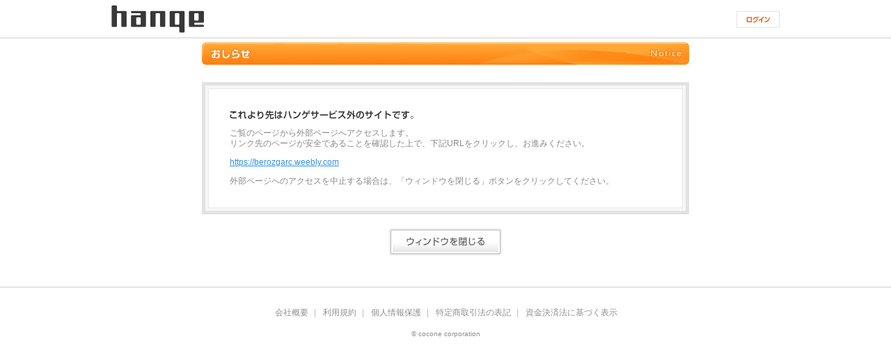

--- FILE ---
content_type: application/javascript
request_url: https://static.hange.jp/js/common.js
body_size: 33799
content:
var CK_MEMBERID = 0;
var CK_PASSWORD = 1;
var CK_NAME = 2;
var CK_SEX = 3;
var CK_AGE = 4;
var CK_VALID = 5;
var CK_AVATARID = 6;
var CK_IDVALID = 7;
var CK_NICKNAME = 8;
var CK_SOCIALID = 9;
var CK_ABSUID = 10;
var CK_ABSSTATUS = 11;
var CK_PLUSLINK = 12;
var CK_SERVICE = 13;
var CK_SUBUPDATE = 14;
var CK_REGPATH = 15;
var CK_ROOMID = 20;
var CK_FIGCLASS = 21;
var CK_EMAILCHK = 22;
var CK_BIRTHDAY = 23;
var CK_USERNO = 24;
var CK_AVITEMEXPIRE = 25;
var CK_CHCLASSNO = 26;

var MAX_PASSWORD_LEN = 8;
var FIX_DOMAIN = "hange.jp";
var FIX_DOMAIN_MOBILE = "hange.jp";
var _PROTOCOL_ = location.protocol + "//";

var __host_suffix = "";
var __host_prefix = "";

// use: footer menu.
var onresizeFunctions = new Array();
var onscrollFunctions = new Array();

var noJindoUtil = function () {};
noJindoUtil.prototype = {
  getElementsByClass: function (baseId, targetClass) {
    var allElements = document.getElementById(baseId).getElementsByTagName("*");
    var classElements = new Array();

    for (var i = 0, j = 0, sand; (sand = allElements[i]); i++) {
      if (sand.className == targetClass) {
        classElements[j] = sand;
        j++;
      }
    }
    return classElements;
  },

  bind: function (bind, fnc) {
    return function () {
      return fnc.apply(bind, arguments);
    };
  },
};

var noJindoRollOverImage = function (argu) {
  var options = (this.opt = this._getOptionSet(argu));
  this._base = document.getElementById(options.id);

  if (!this._base) return;

  this.noJindoUtilObj = new noJindoUtil();
  this.imgArr = this.noJindoUtilObj.getElementsByClass(
    options.id,
    options.imgCss
  );
  this._addEvent();
};

noJindoRollOverImage.prototype = {
  _getOptionSet: function (argu) {
    var option = {
      imgCss: "_rollOver",
      imgOn: "on",
    };
    if (typeof argu == "undefined") argu = new Object();
    for (var x in argu) option[x] = argu[x];
    return option;
  },
  _addEvent: function () {
    for (var i = 0, elm; (elm = this.imgArr[i]); i++) {
      if (elm.attachEvent) {
        elm.attachEvent(
          "onmouseover",
          this.noJindoUtilObj.bind(this, this.over)
        );
        elm.attachEvent("onmouseout", this.noJindoUtilObj.bind(this, this.out));
      } else {
        elm.addEventListener(
          "mouseover",
          this.noJindoUtilObj.bind(this, this.over),
          false
        );
        elm.addEventListener(
          "mouseout",
          this.noJindoUtilObj.bind(this, this.out),
          false
        );
      }
    }
  },
  over: function (e) {
    e.srcElement ? (e = e.srcElement) : (e = e.currentTarget);
    var src = e.src;
    var on = this.opt.imgOn;
    src = src.replace(new RegExp("(^.+)(..{3}$)"), "$1" + on + "$2");
    e.src = src;
  },
  out: function (e) {
    e.srcElement ? (e = e.srcElement) : (e = e.currentTarget);
    var src = e.src;
    var on = this.opt.imgOn;
    src = src.replace(new RegExp("(^.*)" + on + "(..{3}$)"), "$1$2");
    e.src = src;
  },
};

// footer menu functions
function setOnresize(func) {
  onresizeFunctions.push(func);
}

function setOnscroll(func) {
  onscrollFunctions.push(func);
}

function hg_onresize() {
  for (var i = 0; i < onresizeFunctions.length; i++) {
    onresizeFunctions[i]();
  }
}

function hg_onscroll() {
  for (var i = 0; i < onscrollFunctions.length; i++) {
    onscrollFunctions[i]();
  }
}
// tooter menu functions

// onResize-Event と onScroll-Eventは、hg_onresize, hg_onscrollで管理します
window.onresize = hg_onresize;
window.onscroll = hg_onscroll;

setDomain();
//document.domain = "hange.jp";

var GMT_KOREA = -540;

// var USERDETAIL_OPTION = "width=301,height=512,maximize=no,location=no,menubar=no,resizable=no,scrollbars=yes,status=no,toolbar=no,screenX=100,screenY=100,left=100,top=100";
var USERDETAIL_OPTION =
  "width=760,height=600,maximize=no,location=no,menubar=no,resizable=no,scrollbars=no,status=no,toolbar=no,screenX=100,screenY=100,left=100,top=100";
var BILL_WIDTH = 570;
var BILL_HEIGHT = 750;
var BILL_OPTION = "yes";

//--- アフィリエート判断 ---
var IspHost = new Array("netcafe", "liv");
var aspcounter = 0;
var bAspFlg = 0;
var sHost = document.URL.substr(7);
sHost = sHost.substr(0, sHost.indexOf("."));
for (aspcounter = 0; aspcounter < IspHost.length; aspcounter++) {
  if (sHost == IspHost[aspcounter]) {
    bAspFlg = 1;
  }
}
var sAdHead = _PROTOCOL_ + "ad2.hangame.co.jp/ad?loc=";
var sAdFoot = "&showme=js";
var sAdAsp = "";
if (bAspFlg == 1) {
  sAdAsp = "_aff";
}

function openWin(sURL, sWindowName, w, h, sScroll) {
  // 画面中央のPopup - Scrollbarはオプション
  // ex)
  //      openWin("test.asp", "winTest", 400, 300);     ■ Scrollbar無し
  //      openWin("test.asp", "winTest", 400, 300, "yes");  ■ Scrollbar有り
  //      openWin("test.asp", "winTest", 400, 300, "auto"); ■ Scrollbar自動

  var x = (screen.width - w) / 2;
  var y = (screen.height - h) / 2;

  if (sScroll == null) sScroll = "no";

  var sOption = "";
  sOption =
    sOption +
    "toolbar=no, channelmode=no, location=no, directories=no, resizable=yes, menubar=no";
  sOption =
    sOption +
    ", scrollbars=" +
    sScroll +
    ", left=" +
    x +
    ", top=" +
    y +
    ", width=" +
    w +
    ", height=" +
    h;

  if (window.name == sWindowName) {
    var win = window.open(sURL, "", sOption);
    if (win == null) {
      throw new Error("PopupError");
    }
    win.name = sWindowName;
    window.close();
  } else {
    var win = window.open(sURL, sWindowName, sOption);
  }
  win.focus();
  return win;
}

function openWinFreePos(sURL, sWindowName, w, h, x, y, sScroll) {
  // 画面特定位置のPopup - Scrollbarはオプション
  // ex)
  //      openWin("test.asp", "winTest", 400, 300, 0, 0);      ■ Scrollbar無し
  //      openWin("test.asp", "winTest", 400, 300, 0, 0 "yes");  ■ Scrollbar有り
  //      openWin("test.asp", "winTest", 400, 300, 0, 0 "auto"); ■ Scrollbar自動

  if (sScroll == null) sScroll = "no";

  var sOption = "";
  sOption =
    sOption +
    "toolbar=no, channelmode=no, location=no, directories=no, resizable=yes, menubar=no";
  sOption =
    sOption +
    ", scrollbars=" +
    sScroll +
    ", left=" +
    x +
    ", top=" +
    y +
    ", width=" +
    w +
    ", height=" +
    h;

  var win = window.open(sURL, sWindowName, sOption);
  return win;
}

function outputCopyright() {
  // 各ページの下にCopyright入れる
  // ex)
  //      outputCopyright();
  /*
  document.write("<table width=\"100%\" bgcolor=\"#37416E\" border=0 cellspacing=0 cellpadding=0>");
  document.write("<tr><td height=1 bgcolor=gray></td></tr>");
  document.write("<tr valign=middle height=44>");
  document.write("  <td align=center height=44>");
  document.write("    <font style=\"color: white; font-face: verdana,helvetica,gulim; font-size: 10pt\">Copyright(C) Since 2000 NHN PlayArt Corp. All rights reserved.</font>");
  document.write("  </td>");
  document.write("</tr>");
  document.write("</table>");
  */
  //setFooter("game");
}

function getCookie(n) {
  // クッキ - ログインの情報読む
  // ex)
  //      id = getCookie(CK_MEMBERID);    → ID読む

  var ckLogin = getStrCookie("login");
  if (ckLogin == "" || ckLogin == "undefined" || ckLogin == null) return "";
  var sList = ckLogin.split("%2C");

  if (n < sList.length) {
    if (n == CK_AVATARID) {
      return sList[n].customReplace("%2D", "-").replace(/%5F/g, "_"); // 簡易デコード
    } else {
      return sList[n];
    }
  }

  return "";
}

function getStrCookie(sName) {
  // クッキ読む

  var lName, aRec, aData, aValue, n, sCook;
  lName = sName.toLowerCase();
  var aCook = document.cookie.replace(/\0$/, "").split("; "); // for IE9beta's bug

  for (var i = 0; i < aCook.length; i++) {
    aRec = aCook[i].split("=");
    if (aRec.length == 1 && lName == aRec[0].toLowerCase()) {
      return "";
    } else if (aRec.length == 2) {
      //hange.jpの以外のサイト(Keyがない場合)
      if (lName == aRec[0].toLowerCase()) return aRec[1];
    } else {
      if (aCook[i].indexOf("&") > 0) {
        aData = aCook[i].split("&");
        for (var j = 0; j < aData.length; j++) {
          if (j == 0) {
            n = aData[0].indexOf("=");
            sCook = aData[0].substring(0, n);
            aData[0] = aData[0].substring(n + 1, aData[0].length);
          }
          aValue = aData[j].split("=");
          if (
            lName == sCook.toLowerCase() &&
            getKey() == aValue[0].toLowerCase()
          )
            return aValue[1];
        }
      } else {
        aValue = aCook[i].split("=");
        if (lName == aValue[0].toLowerCase() && aValue.length < 3) return "";
        else if (
          lName == aValue[0].toLowerCase() &&
          getKey() == aValue[1].toLowerCase()
        )
          return aValue[2];
      }
    }
  }

  return "";
}

function setStrCookie(sName, sValue, nExpireDay) {
  if (typeof nExpireDay == "number") {
    var exDate = new Date();
    exDate.setMonth(exDate.getMonth() + nExpireDay);
    sValue += ";expires=" + exDate.toGMTString();
  }

  document.cookie = sName + "=" + sValue + ";domain=" + getFixDomain();
  return "";
}

function setStrCookieForCui(sName, sValue, nExpireDay) {
  if (typeof nExpireDay == "number") {
    var exDate = new Date();
    exDate.setMonth(exDate.getMonth() + nExpireDay);
    sValue += ";expires=" + exDate.toGMTString();
  }

  document.cookie =
    sName + "=" + sValue + "; domain=" + getFixDomain() + "; Path=/";
  return "";
}

function setMenuURL(sValue) {
  setStrCookie("menuurl", sValue);
}

function numberFormat(nVar, nSize) {
  // 0000000123の形式に返還  nSizeの省略の場合 00 ~ 99
  // ex)
  //      n = 2;
  //      s = numberFormat(n, 5);     → s = "00002"
  //      s = numberFormat(n);        → s = "02"

  if (nSize == null) nSize = 2;

  var s = "0000000000" + nVar;
  var n = s.length;

  return s.substring(n - nSize, n);
}

function isNum(sVal) {
  // 数字形式かないか検査
  // ex)
  //      b = isNum("123")          → b = true
  //      b = isNum("123ｰ｡ｳｪｴﾙ")    → b = false

  if (sVal == "") return false;
  for (var i = 0; i < sVal.length; i++) {
    if (sVal.charAt(i) < "0") return false;
    if (sVal.charAt(i) > "9") return false;
  }
  return true;
}

function isErrorID_Char(sBuf) {
  // Stringに特殊記号がある場合にtrueを Return

  var sChk = "!@#$%&*()|'[];:\" ^|><~`=+-\\/{}^_,.?";
  for (var i = 0; i < sBuf.length; i++) {
    if (sChk.indexOf(sBuf.charAt(i)) >= 0) {
      return true;
    }
  }
  return false;
}

function isErrorAddress(sBuf) {
  // Stringに特殊記号がある場合にtrueを Return (空白許容)

  var sChk = "!@#$%&*()|'[];:\"^|><~`=+-\\/{}^_,.?";
  for (var i = 0; i < sBuf.length; i++) {
    if (sChk.indexOf(sBuf.charAt(i)) >= 0) {
      return true;
    }
  }
  return false;
}

function isErrorID_Word(sBuf) {
  // Stringに特殊IDがある場合にtrueを Return

  var sChk = "admin,root,doumi,ubnf,qlor,anbf,mouky".split(",");
  for (var i = 0; i < sChk.length; i++) {
    if (sBuf.indexOf(sChk[i]) >= 0) {
      return true;
    }
  }
  return false;
}

String.prototype.trim = function () {
  // Stringの空白除去
  // ex)
  //    s = "       ひひひ     ".trim(); → s = "ひひひ"

  return this.replace(/(^\s*)|(\s*$)/g, "");
};

String.prototype.customReplace = function (a, b) {
  // Stringの変更
  // ex)
  //    s = "abcTTTdef".replace("TTT", ""); → s = "abcdef"

  var s = this;
  var n1, n2, s1, s2;

  while (true) {
    if (s == "" || a == "") break;
    n1 = s.indexOf(a);
    if (n1 < 0) break;
    n2 = n1 + a.length;
    if (n1 == 0) {
      s1 = b;
    } else {
      s1 = s.substring(0, n1) + b;
    }
    if (n2 >= s.length) {
      s2 = "";
    } else {
      s2 = s.substring(n2, s.length);
    }
    s = s1 + s2;
  }
  return s;
};

function checkEmail(EmailForm) {
  //email チェック
  var strEmail = EmailForm.value;
  var i;
  var strCheck1 = false;
  var strCheck2 = false;
  var iEmailLen = strEmail.length;
  if (iEmailLen > 0) {
    // strEmail に '.@', '@.' がある場合にエラーメッセージ
    // strEmail の始めにまたは終わりに '@', '.' がある場合にエラーメッセージ
    if (
      strEmail.indexOf(".@") != -1 ||
      strEmail.indexOf("@.") != -1 ||
      strEmail.substring(0, 1) == "." ||
      strEmail.substring(0, 1) == "@" ||
      strEmail.substring(iEmailLen - 1, iEmailLen) == "." ||
      strEmail.substring(iEmailLen - 1, iEmailLen) == "@"
    ) {
      alert("Emailを正しく入力して下さい｡");
      EmailForm.focus();
      return false;
    }
    for (i = 0; i < iEmailLen; i++) {
      if (
        strEmail.substring(i, i + 1) == "." ||
        strEmail.substring(i, i + 1) == "-" ||
        strEmail.substring(i, i + 1) == "_" ||
        (strEmail.substring(i, i + 1) >= "0" &&
          strEmail.substring(i, i + 1) <= "9") ||
        (strEmail.substring(i, i + 1) >= "@" &&
          strEmail.substring(i, i + 1) <= "Z") ||
        (strEmail.substring(i, i + 1) >= "a" &&
          strEmail.substring(i, i + 1) <= "z")
      ) {
        if (strEmail.substring(i, i + 1) == ".") strCheck1 = true;
        if (strEmail.substring(i, i + 1) == "@") strCheck2 = true;
      } else {
        alert("Emailを正しく入力して下さい｡");
        EmailForm.focus();
        return false;
      }
    }

    if (strCheck1 == false || strCheck2 == false) {
      alert("\nEmailを正しく入力して下さい｡");
      EmailForm.focus();
      return false;
    }
  }
  return true;
}

function getTargetString(sGameid) {
  var gm, ag, sx;

  gm = sGameid == null ? getStrCookie("gameid") : sGameid;
  ag = getCookie(CK_AGE);
  sx = getCookie(CK_SEX).toLowerCase();

  return "&showme=html&gm=" + gm + "&ag=" + ag + "&sx=" + sx;
}

function getTimezone() {
  // Client GMT..

  now = new Date();
  return now.getTimezoneOffset();
}

function isKorean() {
  // Clientが韓国か検査

  return getTimezone() == GMT_KOREA;
}

function getAdvurl(sAdcase, sGameid) {
  // Clientの国に会っている広告Return

  var sTarget = getTargetString(sGameid);
  var sKor =
    _PROTOCOL_ + "hangamead.naver.com/ad?loc=hangame." + sAdcase + sTarget;
  var sEtc =
    _PROTOCOL_ + "naver128.naver.com:10040/ad?loc=hangame." + sAdcase + sTarget;

  if (!isKorean()) {
    if (typeof fraUsid == "object") {
      // Clientが外国の場合にIDの統計のために
      fraUsid.location.href =
        _PROTOCOL_ +
        "www.hangame.net/user/cuser.jsp?t=" +
        getTimezone() / 60 +
        "&uid=" +
        txtUsid.value;
    }
  }

  return isKorean() ? sKor : sEtc;
}

function errPassword(sPassword, sBirth) {
  // パスワード検査
  // ex)
  //    bErr = errPassword("abcd");   パスワードに不可能な文字の場合に bErr ← true

  var ch, i, nLen, sSocialID;

  nLen = sPassword.length;
  if (nLen < MAX_PASSWORD_LEN) return true;

  ch = sPassword.substring(0, 1);
  for (i = 0; i < nLen; i++) {
    if (ch != sPassword.substring(i, i + 1)) break;
  }
  if (i >= nLen) return true;
  if (sBirth && sBirth.indexOf(sPassword) >= 0) return true;
  if (sPassword == "1234") return true;

  return false;
}

function getFixDomain() {
  var s = document.domain;

  if (s.indexOf(FIX_DOMAIN) >= 0) {
    return FIX_DOMAIN;
  } else {
    var n = s.indexOf(".");
    return s.substring(n + 1, s.length);
  }
}

function getKey() {
  var s, sKey;
  s = document.location.href;
  var protocol = document.location.protocol;
  var isHttpRequest = protocol == "http:" || protocol == "https:";

  if (getFixDomain() == FIX_DOMAIN && isHttpRequest) {
    s = s.substring(protocol.length + 2, s.length); // プロトコル + "//" 分の長さ
    sKey = s.substring(0, s.indexOf("."));
    if (sKey.toLowerCase() != "gamegate") {
      if (__bTest) {
        sKey = "hangametest";
      } else {
        sKey = "hangame";
      }
    }
  } else {
    sKey = "";
  }
  return sKey.toLowerCase();
}

function setTopMenu(s) {
  if (typeof top.frames[0].oclick == "function") {
    top.frames[0].oclick(s);
  }
}

function setDomain() {
  console.log(document.domain);
  document.domain = getFixDomain();
  // document.domain = "hange.jp";
  // window.status = document.domain;
}

//AD
function putAdCode(sAdId) {
  document.write(
    '<script language=javascript src="' +
      sAdHead +
      sAdId +
      sAdAsp +
      sAdFoot +
      '"></script>'
  );
}
var LOGINHOST_domain = new Array("hgj", "ncf", "liv");

function putAdCodeNew(sAdSv, sAdId, sAdHost) {
  var sAdAff = "";
  var aff_host = getCookieHost();
  var cnt;
  for (cnt = 0; cnt <= LOGINHOST_domain.length; cnt++) {
    if (aff_host == LOGINHOST_domain[cnt]) {
      sAdAff = "_aff";
    }
  }
  if (sAdHost == "www.") {
    sAdAff = "";
  }
  document.write(
    '<script language=javascript src="' +
      _PROTOCOL_ +
      sAdSv +
      ".hange.jp/ad?loc=" +
      sAdId +
      sAdAff +
      sAdFoot +
      '"></script>'
  );
}

//PROFILE
var JCT11280;

function escapeHTML(string) {
  return string
    .replace(/&/g, "&lt;")
    .replace(/</g, "&lt;")
    .replace(/>/g, "&gt;")
    .replace(/"/g, "&quot;")
    .replace(/'/g, "&#x27;");
}

function escapeSJIS(str) {
  if (typeof JCT11280 == "undefined")
    JCT11280 = Function(
      'var a="zKV33~jZ4zN=~ji36XazM93y!{~k2y!o~k0ZlW6zN?3Wz3W?{EKzK[33[`y|;-~j^YOTz$!~kNy|L1$353~jV3zKk3~k-4P4zK_2+~jY4y!xYHR~jlz$_~jk4z$e3X5He<0y!wy|X3[:~l|VU[F3VZ056Hy!nz/m1XD61+1XY1E1=1y|bzKiz!H034zKj~mEz#c5ZA3-3X$1~mBz$$3~lyz#,4YN5~mEz#{ZKZ3V%7Y}!J3X-YEX_J(3~mAz =V;kE0/y|F3y!}~m>z/U~mI~j_2+~mA~jp2;~m@~k32;~m>V}2u~mEX#2x~mBy+x2242(~mBy,;2242(~may->2&XkG2;~mIy-_2&NXd2;~mGz,{4<6:.:B*B:XC4>6:.>B*BBXSA+A:X]E&E<~r#z+625z s2+zN=`HXI@YMXIAXZYUM8X4K/:Q!Z&33 3YWX[~mB`{zKt4z (zV/z 3zRw2%Wd39]S11z$PAXH5Xb;ZQWU1ZgWP%3~o@{Dgl#gd}T){Uo{y5_d{e@}C(} WU9|cB{w}bzvV|)[} H|zT}d||0~{]Q|(l{|x{iv{dw}(5}[Z|kuZ }cq{{y|ij}.I{idbof%cu^d}Rj^y|-M{ESYGYfYsZslS`?ZdYO__gLYRZ&fvb4oKfhSf^d<Yeasc1f&a=hnYG{QY{D`Bsa|u,}Dl|_Q{C%xK|Aq}C>|c#ryW=}eY{L+`)][YF_Ub^h4}[X|?r|u_ex}TL@YR]j{SrXgo*|Gv|rK}B#mu{R1}hs|dP{C7|^Qt3|@P{YVV |8&}#D}ef{e/{Rl|>Hni}R1{Z#{D[}CQlQ||E}[s{SG_+i8eplY[=[|ec[$YXn#`hcm}YR|{Ci(_[ql|?8p3]-}^t{wy}4la&pc|3e{Rp{LqiJ],] `kc(]@chYnrM`O^,ZLYhZB]ywyfGY~aex!_Qww{a!|)*lHrM{N+n&YYj~Z b c#e_[hZSon|rOt`}hBXa^i{lh|<0||r{KJ{kni)|x,|0auY{D!^Sce{w;|@S|cA}Xn{C1h${E]Z-XgZ*XPbp]^_qbH^e[`YM|a||+=]!Lc}]vdBc=j-YSZD]YmyYLYKZ9Z>Xcczc2{Yh}9Fc#Z.l{}(D{G{{mRhC|L3b#|xK[Bepj#ut`H[,{E9Yr}1b{[e]{ZFk7[ZYbZ0XL]}Ye[(`d}c!|*y`Dg=b;gR]Hm=hJho}R-[n}9;{N![7k_{UbmN]rf#pTe[x8}!Qcs_rs[m`|>N}^V})7{^r|/E}),}HH{OYe2{Skx)e<_.cj.cjoMhc^d}0uYZd!^J_@g,[[[?{i@][|3S}Yl3|!1|eZ|5IYw|1D}e7|Cv{OHbnx-`wvb[6[4} =g+k:{C:}ed{S]|2M]-}WZ|/q{LF|dYu^}Gs^c{Z=}h>|/i|{W]:|ip{N:|zt|S<{DH[p_tvD{N<[8Axo{X4a.^o^X>Yfa59`#ZBYgY~_t^9`jZHZn`>G[oajZ;X,i)Z.^~YJe ZiZF^{][[#Zt^|]Fjx]&_5dddW]P0C[-]}]d|y {C_jUql] |OpaA[Z{lp|rz}:Mu#]_Yf6{Ep?f5`$[6^D][^u[$[6^.Z8]]ePc2U/=]K^_+^M{q*|9tYuZ,s(dS{i=|bNbB{uG}0jZOa:[-]dYtu3]:]<{DJ_SZIqr_`l=Yt`gkTnXb3d@kiq0a`Z{|!B|}e}Ww{Sp,^Z|0>_Z}36|]A|-t}lt{R6pi|v8hPu#{C>YOZHYmg/Z4nicK[}hF_Bg|YRZ7c|crkzYZY}_iXcZ.|)U|L5{R~qi^Uga@Y[xb}&qdbd6h5|Btw[}c<{Ds53[Y7]?Z<|e0{L[ZK]mXKZ#Z2^tavf0`PE[OSOaP`4gi`qjdYMgys/?[nc,}EEb,eL]g[n{E_b/vcvgb.{kcwi`~v%|0:|iK{Jh_vf5lb}KL|(oi=LrzhhY_^@`zgf[~g)[J_0fk_V{T)}I_{D&_/d9W/|MU[)f$xW}?$xr4<{Lb{y4}&u{XJ|cm{Iu{jQ}CMkD{CX|7A}G~{kt)nB|d5|<-}WJ}@||d@|Iy}Ts|iL|/^|no|0;}L6{Pm]7}$zf:|r2}?C_k{R(}-w|`G{Gy[g]bVje=_0|PT{^Y^yjtT[[[l!Ye_`ZN]@[n_)j3nEgMa]YtYpZy].d-Y_cjb~Y~[nc~sCi3|zg}B0}do{O^{|$`_|D{}U&|0+{J3|8*]iayx{a{xJ_9|,c{Ee]QXlYb]$[%YMc*]w[aafe]aVYi[fZEii[xq2YQZHg]Y~h#|Y:thre^@^|_F^CbTbG_1^qf7{L-`VFx Zr|@EZ;gkZ@slgko`[e}T:{Cu^pddZ_`yav^Ea+[#ZBbSbO`elQfLui}.F|txYcbQ`XehcGe~fc^RlV{D_0ZAej[l&jShxG[ipB_=u:eU}3e8[=j|{D(}dO{Do[BYUZ0/]AYE]ALYhZcYlYP/^-^{Yt_1_-;YT`P4BZG=IOZ&]H[e]YYd[9^F[1YdZxZ?Z{Z<]Ba2[5Yb[0Z4l?]d_;_)a?YGEYiYv`_XmZs4ZjY^Zb]6gqGaX^9Y}dXZr[g|]Y}K aFZp^k^F]M`^{O1Ys]ZCgCv4|E>}8eb7}l`{L5[Z_faQ|c2}Fj}hw^#|Ng|B||w2|Sh{v+[G}aB|MY}A{|8o}X~{E8paZ:]i^Njq]new)`-Z>haounWhN}c#{DfZ|fK]KqGZ=:u|fqoqcv}2ssm}.r{]{nIfV{JW)[K|,Z{Uxc|]l_KdCb%]cfobya3`p}G^|LZiSC]U|(X|kBlVg[kNo({O:g:|-N|qT}9?{MBiL}Sq{`P|3a|u.{Uaq:{_o|^S}jX{Fob0`;|#y_@[V[K|cw[<_ }KU|0F}d3|et{Q7{LuZttsmf^kYZ`Af`}$x}U`|Ww}d]| >}K,r&|XI|*e{C/a-bmr1fId4[;b>tQ_:]hk{b-pMge]gfpo.|(w[jgV{EC1Z,YhaY^q,_G[c_g[J0YX]`[h^hYK^_Yib,` {i6vf@YM^hdOKZZn(jgZ>bzSDc^Z%[[o9[2=/YHZ(_/Gu_`*|8z{DUZxYt^vuvZjhi^lc&gUd4|<UiA`z]$b/Z?l}YI^jaHxe|;F}l${sQ}5g}hA|e4}?o{ih}Uz{C)jPe4]H^J[Eg[|AMZMlc}:,{iz}#*|gc{Iq|/:|zK{l&}#u|myd{{M&v~nV};L|(g|I]ogddb0xsd7^V})$uQ{HzazsgxtsO^l}F>ZB]r|{7{j@cU^{{CbiYoHlng]f+nQ[bkTn/}<-d9q {KXadZYo+n|l[|lc}V2{[a{S4Zam~Za^`{HH{xx_SvF|ak=c^[v^7_rYT`ld@]:_ub%[$[m](Shu}G2{E.ZU_L_R{tz`vj(f?^}hswz}GdZ}{S:h`aD|?W|`dgG|if{a8|J1{N,}-Ao3{H#{mfsP|[ bzn+}_Q{MT{u4kHcj_q`eZj[8o0jy{p7}C|[}l){MuYY{|Ff!Ykn3{rT|m,^R|,R}$~Ykgx{P!]>iXh6[l[/}Jgcg{JYZ.^qYfYIZl[gZ#Xj[Pc7YyZD^+Yt;4;`e8YyZVbQ7YzZxXja.7SYl[s]2^/Ha$[6ZGYrb%XiYdf2]H]kZkZ*ZQ[ZYS^HZXcCc%Z|[(bVZ]]:OJQ_DZCg<[,]%Zaa [g{C00HY[c%[ChyZ,Z_`PbXa+eh`^&jPi0a[ggvhlekL]w{Yp^v}[e{~;k%a&k^|nR_z_Qng}[E}*Wq:{k^{FJZpXRhmh3^p>de^=_7`|ZbaAZtdhZ?n4ZL]u`9ZNc3g%[6b=e.ZVfC[ZZ^^^hD{E(9c(kyZ=bb|Sq{k`|vmr>izlH[u|e`}49}Y%}FT{[z{Rk}Bz{TCc/lMiAqkf(m$hDc;qooi[}^o:c^|Qm}a_{mrZ(pA`,}<2sY| adf_%|}`}Y5U;}/4|D>|$X{jw{C<|F.hK|*A{MRZ8Zsm?imZm_?brYWZrYx`yVZc3a@f?aK^ojEd {bN}/3ZH]/$YZhm^&j 9|(S|b]mF}UI{q&aM]LcrZ5^.|[j`T_V_Gak}9J[ ZCZD|^h{N9{~&[6Zd{}B}2O|cv]K}3s}Uy|l,fihW{EG`j_QOp~Z$F^zexS`dcISfhZBXP|.vn|_HYQ|)9|cr]<`&Z6]m_(ZhPcSg>`Z]5`~1`0Xcb4k1{O!bz|CN_T{LR|a/gFcD|j<{Z._[f)mPc:1`WtIaT1cgYkZOaVZOYFrEe[}T$}Ch}mk{K-^@]fH{Hdi`c*Z&|Kt{if[C{Q;{xYB`dYIX:ZB[}]*[{{p9|4GYRh2ao{DS|V+[zd$`F[ZXKadb*A] Ys]Maif~a/Z2bmclb8{Jro_rz|x9cHojbZ{GzZx_)]:{wAayeDlx}<=`g{H1{l#}9i|)=|lP{Qq}.({La|!Y{i2EZfp=c*}Cc{EDvVB|;g}2t{W4av^Bn=]ri,|y?|3+}T*ckZ*{Ffr5e%|sB{lx^0]eZb]9[SgAjS_D|uHZx]dive[c.YPkcq/}db{EQh&hQ|eg}G!ljil|BO]X{Qr_GkGl~YiYWu=c3eb}29v3|D|}4i||.{Mv})V{SP1{FX}CZW6{cm|vO{pS|e#}A~|1i}81|Mw}es|5[}3w{C`h9aL]o{}p[G`>i%a1Z@`Ln2bD[$_h`}ZOjhdTrH{[j_:k~kv[Sdu]CtL}41{I |[[{]Zp$]XjxjHt_eThoa#h>sSt8|gK|TVi[Y{t=}Bs|b7Zpr%{gt|Yo{CS[/{iteva|cf^hgn}($_c^wmb^Wm+|55jrbF|{9^ q6{C&c+ZKdJkq_xOYqZYSYXYl`8]-cxZAq/b%b*_Vsa[/Ybjac/OaGZ4fza|a)gY{P?| I|Y |,pi1n7}9bm9ad|=d{aV|2@[(}B`d&|Uz}B}{`q|/H|!JkM{FU|CB|.{}Az}#P|lk}K{|2rk7{^8^?`/|k>|Ka{Sq}Gz}io{DxZh[yK_#}9<{TRdgc]`~Z>JYmYJ]|`!ZKZ]gUcx|^E[rZCd`f9oQ[NcD_$ZlZ;Zr}mX|=!|$6ZPZYtIo%fj}CpcN|B,{VDw~gb}@hZg`Q{LcmA[(bo`<|@$|o1|Ss}9Z_}tC|G`{F/|9nd}i=}V-{L8aaeST]daRbujh^xlpq8|}zs4bj[S`J|]?G{P#{rD{]I`OlH{Hm]VYuSYUbRc*6[j`8]pZ[bt_/^Jc*[<Z?YE|Xb|?_Z^Vcas]h{t9|Uwd)_(=0^6Zb{Nc} E[qZAeX[a]P^|_J>e8`W^j_Y}R{{Jp__]Ee#e:iWb9q_wKbujrbR}CY`,{mJ}gz{Q^{t~N|? gSga`V_||:#mi}3t|/I`X{N*|ct|2g{km}gi|{={jC}F;|E}{ZZjYf*frmu}8Tdroi{T[|+~}HG{cJ}DM{Lp{Ctd&}$hi3|FZ| m}Kr|38}^c|m_|Tr{Qv|36}?Up>|;S{DV{k_as}BK{P}}9p|t`jR{sAm4{D=b4pWa[}Xi{EjwEkI}3S|E?u=X0{jf} S|NM|JC{qo^3cm]-|JUx/{Cj{s>{Crt[UXuv|D~|j|d{YXZR}Aq}0r}(_{pJfi_z}0b|-vi)Z mFe,{f4|q`b{}^Z{HM{rbeHZ|^x_o|XM|L%|uFXm}@C_{{Hhp%a7|0p[Xp+^K}9U{bP}: tT}B|}+$|b2|[^|~h{FAby[`{}xgygrt~h1[li`c4vz|,7p~b(|mviN}^pg[{N/|g3|^0c,gE|f%|7N{q[|tc|TKA{LU}I@|AZp(}G-sz{F |qZ{}F|f-}RGn6{Z]_5})B}UJ{FFb2]4ZI@v=k,]t_Dg5Bj]Z-]L]vrpdvdGlk|gF}G]|IW}Y0[G| /bo|Te^,_B}#n^^{QHYI[?hxg{[`]D^IYRYTb&kJ[cri[g_9]Ud~^_]<p@_e_XdNm-^/|5)|h_{J;{kacVopf!q;asqd}n)|.m|bf{QW|U)}b+{tL|w``N|to{t ZO|T]jF}CB|0Q{e5Zw|k |We}5:{HO{tPwf_uajjBfX}-V_C_{{r~gg|Ude;s+}KNXH}! `K}eW{Upwbk%ogaW}9EYN}YY|&v|SL{C3[5s.]Y]I]u{M6{pYZ`^,`ZbCYR[1mNg>rsk0Ym[jrE]RYiZTr*YJ{Ge|%-lf|y(`=[t}E6{k!|3)}Zk} ][G{E~cF{u3U.rJ|a9p#o#ZE|?|{sYc#vv{E=|LC}cu{N8`/`3`9rt[4|He{cq|iSYxY`}V |(Q|t4{C?]k_Vlvk)BZ^r<{CL}#h}R+[<|i=}X|{KAo]|W<`K{NW|Zx}#;|fe{IMr<|K~tJ_x}AyLZ?{GvbLnRgN}X&{H7|x~}Jm{]-| GpNu0}.ok>|c4{PYisrDZ|fwh9|hfo@{H~XSbO]Odv]%`N]b1Y]]|eIZ}_-ZA]aj,>eFn+j[aQ_+]h[J_m_g]%_wf.`%k1e#Z?{CvYu_B^|gk`Xfh^M3`afGZ-Z|[m{L}|k3cp[it ^>YUi~d>{T*}YJ{Q5{Jxa$hg|%4`}|LAgvb }G}{P=|<;Ux{_skR{cV|-*|s-{Mp|XP|$G|_J}c6cM{_=_D|*9^$ec{V;|4S{qO|w_|.7}d0|/D}e}|0G{Dq]Kdp{}dfDi>}B%{Gd|nl}lf{C-{y}|ANZr}#={T~|-(}c&{pI|ft{lsVP}){|@u}!W|bcmB{d?|iW|:dxj{PSkO|Hl]Li:}VYk@|2={fnWt{M3`cZ6|)}|Xj}BYa?vo{e4|L7|B7{L7|1W|lvYO}W8nJ|$Vih|{T{d*_1|:-n2dblk``fT{Ky|-%}m!|Xy|-a{Pz}[l{kFjz|iH}9N{WE{x,|jz}R {P|{D)c=nX|Kq|si}Ge{sh|[X{RF{t`|jsr*fYf,rK|/9}$}}Nf{y!1|<Std}4Wez{W${Fd_/^O[ooqaw_z[L`Nbv[;l7V[ii3_PeM}.h^viqYjZ*j1}+3{bt{DR[;UG}3Og,rS{JO{qw{d<_zbAh<R[1_r`iZTbv^^a}c{iEgQZ<exZFg.^Rb+`Uj{a+{z<[~r!]`[[|rZYR|?F|qppp]L|-d|}K}YZUM|=Y|ktm*}F]{D;g{uI|7kg^}%?Z%ca{N[_<q4xC]i|PqZC]n}.bDrnh0Wq{tr|OMn6tM|!6|T`{O`|>!]ji+]_bTeU}Tq|ds}n|{Gm{z,f)}&s{DPYJ`%{CGd5v4tvb*hUh~bf]z`jajiFqAii]bfy^U{Or|m+{I)cS|.9k:e3`^|xN}@Dnlis`B|Qo{`W|>||kA}Y}{ERYuYx`%[exd`]|OyiHtb}HofUYbFo![5|+]gD{NIZR|Go}.T{rh^4]S|C9_}xO^i`vfQ}C)bK{TL}cQ|79iu}9a];sj{P.o!f[Y]pM``Jda^Wc9ZarteBZClxtM{LW}l9|a.mU}KX}4@{I+f1}37|8u}9c|v${xGlz}jP{Dd1}e:}31}%3X$|22i<v+r@~mf{sN{C67G97855F4YL5}8f{DT|xy{sO{DXB334@55J1)4.G9A#JDYtXTYM4, YQD9;XbXm9SX]IB^4UN=Xn<5(;(F3YW@XkH-X_VM[DYM:5XP!T&Y`6|,^{IS-*D.H>:LXjYQ0I3XhAF:9:(==.F*3F1189K/7163D,:@|e2{LS36D4hq{Lw/84443@4.933:0307::6D7}&l{Mx657;89;,K5678H&93D(H<&<>0B90X^I;}Ag1{P%3A+>><975}[S{PZE453?4|T2{Q+5187;>447:81{C=hL6{Me^:=7ii{R=.=F<81;48?|h8}Uh{SE|,VxL{ST,7?9Y_5Xk3A#:$%YSYdXeKXOD8+TXh7(@>(YdXYHXl9J6X_5IXaL0N?3YK7Xh!1?XgYz9YEXhXaYPXhC3X`-YLY_XfVf[EGXZ5L8BXL9YHX]SYTXjLXdJ: YcXbQXg1PX]Yx4|Jr{Ys4.8YU+XIY`0N,<H%-H;:0@,74/:8546I=9177154870UC]d<C3HXl7ALYzXFXWP<<?E!88E5@03YYXJ?YJ@6YxX-YdXhYG|9o{`iXjY_>YVXe>AYFX[/(I@0841?):-B=14337:8=|14{c&93788|di{cW-0>0<097/A;N{FqYpugAFT%X/Yo3Yn,#=XlCYHYNX[Xk3YN:YRT4?)-YH%A5XlYF3C1=NWyY}>:74-C673<69545v {iT85YED=64=.F4..9878/D4378?48B3:7:7/1VX[f4{D,{l<5E75{dAbRB-8-@+;DBF/$ZfW8S<4YhXA.(5@*11YV8./S95C/0R-A4AXQYI7?68167B95HA1*<M3?1/@;/=54XbYP36}lc{qzSS38:19?,/39193574/66878Yw1X-87E6=;964X`T734:>86>1/=0;(I-1::7ALYGXhF+Xk[@W%TYbX7)KXdYEXi,H-XhYMRXfYK?XgXj.9HX_SX]YL1XmYJ>Y}WwIXiI-3-GXcYyXUYJ$X`Vs[7;XnYEZ;XF! 3;%8;PXX(N3Y[)Xi1YE&/ :;74YQ6X`33C;-(>Xm0(TYF/!YGXg8 9L5P01YPXO-5%C|qd{{/K/E6,=0144:361:955;6443@?B7*7:F89&F35YaX-CYf,XiFYRXE_e{}sF 0*7XRYPYfXa5YXXY8Xf8Y~XmA[9VjYj*#YMXIYOXk,HHX40YxYMXU8OXe;YFXLYuPXP?EB[QV0CXfY{:9XV[FWE0D6X^YVP*$4%OXiYQ(|xp|%c3{}V`1>Y`XH00:8/M6XhQ1:;3414|TE|&o@1*=81G8<3}6<|(f6>>>5-5:8;093B^3U*+*^*UT30XgYU&7*O1953)5@E78--F7YF*B&0:%P68W9Zn5974J9::3}Vk|-,C)=)1AJ4+<3YGXfY[XQXmT1M-XcYTYZXCYZXEYXXMYN,17>XIG*SaS|/eYJXbI?XdNZ+WRYP<F:R PXf;0Xg`$|1GX9YdXjLYxWX!ZIXGYaXNYm6X9YMX?9EXmZ&XZ#XQ>YeXRXfAY[4 ;0X!Zz0XdN$XhYL XIY^XGNXUYS/1YFXhYk.TXn4DXjB{jg|4DEX]:XcZMW=A.+QYL<LKXc[vV$+&PX*Z3XMYIXUQ:ZvW< YSXFZ,XBYeXMM)?Xa XiZ4/EXcP3%}&-|6~:1(-+YT$@XIYRBC<}&,|7aJ6}bp|8)K1|Xg|8C}[T|8Q.89;-964I38361<=/;883651467<7:>?1:.}le|:Z=39;1Y^)?:J=?XfLXbXi=Q0YVYOXaXiLXmJXO5?.SFXiCYW}-;|=u&D-X`N0X^,YzYRXO(QX_YW9`I|>hZ:N&X)DQXP@YH#XmNXi$YWX^=!G6YbYdX>XjY|XlX^XdYkX>YnXUXPYF)FXT[EVTMYmYJXmYSXmNXi#GXmT3X8HOX[ZiXN]IU2>8YdX1YbX<YfWuZ8XSXcZU%0;1XnXkZ_WTG,XZYX5YSX Yp 05G?XcYW(IXg6K/XlYP4XnI @XnO1W4Zp-9C@%QDYX+OYeX9>--YSXkD.YR%Q/Yo YUX].Xi<HYEZ2WdCE6YMXa7F)=,D>-@9/8@5=?7164;35387?N<618=6>7D+C50<6B03J0{Hj|N9$D,9I-,.KB3}m |NzE0::/81YqXjMXl7YG; [.W=Z0X4XQY]:MXiR,XgM?9$9>:?E;YE77VS[Y564760391?14941:0=:8B:;/1DXjFA-564=0B3XlH1+D85:0Q!B#:-6&N/:9<-R3/7Xn<*3J4.H:+334B.=>30H.;3833/76464665755:/83H6633:=;.>5645}&E|Y)?1/YG-,93&N3AE@5 <L1-G/8A0D858/30>8<549=@B8] V0[uVQYlXeD(P#ID&7T&7;Xi0;7T-$YE)E=1:E1GR):--0YI7=E<}n9|aT6783A>D7&4YG7=391W;Zx<5+>F#J39}o/|cc;6=A050EQXg8A1-}D-|d^5548083563695D?-.YOXd37I$@LYLWeYlX<Yd+YR A$;3-4YQ-9XmA0!9/XLY_YT(=5XdDI>YJ5XP1ZAW{9>X_6R(XhYO65&J%DA)C-!B:97#A9;@?F;&;(9=11/=657/H,<8}bz|j^5446>.L+&Y^8Xb6?(CYOXb*YF(8X`FYR(XPYVXmPQ%&DD(XmZXW??YOXZXfCYJ79,O)XnYF7K0!QXmXi4IYFRXS,6<%-:YO(+:-3Q!1E1:W,Zo}Am|n~;3580534*?3Zc4=9334361693:30C<6/717:<1/;>59&:4}6!|rS36=1?75<8}[B|s809983579I.A.>84758=108564741H*9E{L{|u%YQ<%6XfH.YUXe4YL@,>N}Tv|ve*G0X)Z;/)3@A74(4P&A1X:YVH97;,754*A66:1 D739E3553545558E4?-?K17/770843XAYf838A7K%N!YW4.$T19Z`WJ*0XdYJXTYOXNZ 1XaN1A+I&Xi.Xk3Z3GB&5%WhZ1+5#Y[X<4YMXhQYoQXVXbYQ8XSYUX4YXBXWDMG0WxZA[8V+Z8X;D],Va$%YeX?FXfX[XeYf<X:Z[WsYz8X_Y]%XmQ(!7BXIZFX]&YE3F$(1XgYgYE& +[+W!<YMYFXc;+PXCYI9YrWxGXY9DY[!GXiI7::)OC;*$.>N*HA@{C|}&k=:<TB83X`3YL+G4XiK]i}(fYK<=5$.FYE%4*5*H*6XkCYL=*6Xi6!Yi1KXR4YHXbC8Xj,B9ZbWx/XbYON#5B}Ue}+QKXnF1&YV5XmYQ0!*3IXBYb71?1B75XmF;0B976;H/RXU:YZX;BG-NXj;XjI>A#D3B636N;,*%<D:0;YRXY973H5)-4FXOYf0:0;/7759774;7;:/855:543L43<?6=E,.A4:C=L)%4YV!1(YE/4YF+ F3%;S;&JC:%/?YEXJ4GXf/YS-EXEYW,9;E}X$}547EXiK=51-?71C%?57;5>463553Zg90;6447?<>4:9.7538XgN{|!}9K/E&3-:D+YE1)YE/3;37/:05}n<}:UX8Yj4Yt864@JYK..G=.(A Q3%6K>3(P3#AYE$-6H/456*C=.XHY[#S.<780191;057C)=6HXj?955B:K1 E>-B/9,;5.!L?:0>/.@//:;7833YZ56<4:YE=/:7Z_WGC%3I6>XkC*&NA16X=Yz2$X:Y^&J48<99k8}CyB-61<18K946YO4{|N}E)YIB9K0L>4=46<1K0+R;6-=1883:478;4,S+3YJX`GJXh.Yp+Xm6MXcYpX(>7Yo,/:X=Z;Xi0YTYHXjYmXiXj;*;I-8S6N#XgY}.3XfYGO3C/$XjL$*NYX,1 6;YH&<XkK9C#I74.>}Hd`A748X[T450[n75<4439:18A107>|ET}Rf<1;14876/Yb983E<5.YNXd4149>,S=/4E/<306443G/06}0&}UkYSXFYF=44=-5095=88;63844,9E6644{PL}WA8:>)7+>763>>0/B3A545CCnT}Xm|dv}Xq1L/YNXk/H8;;.R63351YY747@15YE4J8;46;.38.>4A369.=-83,;Ye3?:3@YE.4-+N353;/;@(X[YYD>@/05-I*@.:551741Yf5>6A443<3535;.58/86=D4753442$635D1>0359NQ @73:3:>><Xn?;43C14 ?Y|X611YG1&<+,4<*,YLXl<1/AIXjF*N89A4Z576K1XbJ5YF.ZOWN.YGXO/YQ01:4G38Xl1;KI0YFXB=R<7;D/,/4>;$I,YGXm94@O35Yz66695385.>:6A#5}W7n^4336:4157597434433<3|XA}m`>=D>:4A.337370?-6Q96{`E|4A}C`|Qs{Mk|J+~r>|o,wHv>Vw}!c{H!|Gb|*Ca5}J||,U{t+{CN[!M65YXOY_*B,Y[Z9XaX[QYJYLXPYuZ%XcZ8LY[SYPYKZM<LMYG9OYqSQYM~[e{UJXmQYyZM_)>YjN1~[f3{aXFY|Yk:48YdH^NZ0|T){jVFYTZNFY^YTYN~[h{nPYMYn3I]`EYUYsYIZEYJ7Yw)YnXPQYH+Z.ZAZY]^Z1Y`YSZFZyGYHXLYG 8Yd#4~[i|+)YH9D?Y^F~Y7|-eYxZ^WHYdYfZQ~[j|3>~[k|3oYmYqY^XYYO=Z*4[]Z/OYLXhZ1YLZIXgYIHYEYK,<Y`YEXIGZI[3YOYcB4SZ!YHZ*&Y{Xi3~[l|JSY`Zz?Z,~[m|O=Yi>??XnYWXmYS617YVYIHZ(Z4[~L4/=~[n|Yu{P)|];YOHHZ}~[o33|a>~[r|aE]DH~[s|e$Zz~[t|kZFY~XhYXZB[`Y}~[u|{SZ&OYkYQYuZ2Zf8D~[v}% ~[w3},Q[X]+YGYeYPIS~[y}4aZ!YN^!6PZ*~[z}?E~[{3}CnZ=~[}}EdDZz/9A3(3S<,YR8.D=*XgYPYcXN3Z5 4)~[~}JW=$Yu.XX~] }KDX`PXdZ4XfYpTJLY[F5]X~[2Yp}U+DZJ::<446[m@~]#3}]1~]%}^LZwZQ5Z`/OT<Yh^ -~]&}jx[ ~m<z!%2+~ly4VY-~o>}p62yz!%2+Xf2+~ly4VY-zQ`z (=] 2z~o2",C={" ":0,"!":1},c=34,i=2,p,s="",u=String.fromCharCode,t=u(12539);while(++c<127)C[u(c)]=c^39&&c^92?i++:0;i=0;while(0<=(c=C[a.charAt(i++)]))if(16==c)if((c=C[a.charAt(i++)])<87){if(86==c)c=1879;while(c--)s+=u(++p)}else s+=s.substr(8272,360);else if(c<86)s+=u(p+=c<51?c-16:(c-55)*92+C[a.charAt(i++)]);else if((c=((c-86)*92+C[a.charAt(i++)])*92+C[a.charAt(i++)])<49152)s+=u(p=c<40960?c:c|57344);else{c&=511;while(c--)s+=t;p=12539}return s'
    )();

  return str.replace(/[^*+.-9A-Z_a-z-]/g, function (s) {
    var c = s.charCodeAt(0),
      m;
    return c < 128
      ? (c < 16 ? "%0" : "%") + c.toString(16).toUpperCase()
      : 65376 < c && c < 65440
      ? "%" + (c - 65216).toString(16).toUpperCase()
      : (c = JCT11280.indexOf(s)) < 0
      ? "%81E"
      : "%" +
        ((m =
          ((c < 8272 ? c : (c = JCT11280.lastIndexOf(s))) - (c %= 188)) / 188) <
        31
          ? m + 129
          : m + 193
        )
          .toString(16)
          .toUpperCase() +
        ((64 < (c += c < 63 ? 64 : 65) && c < 91) ||
        95 == c ||
        (96 < c && c < 123)
          ? String.fromCharCode(c)
          : "%" + c.toString(16).toUpperCase());
  });
}

function unescapeSJIS(str) {
  // This ensures load of JCT11280 code.
  if (typeof JCT11280 == "undefined") var tmp = escapeSJIS("");

  return str.replace(
    /%(8[1-9A-F]|[9E][0-9A-F]|F[0-9A-C])(%[4-689A-F][0-9A-F]|%7[0-9A-E]|[@-~])|%([0-7][0-9A-F]|A[1-9A-F]|[B-D][0-9A-F])/gi,
    function (s) {
      var c = parseInt(s.substring(1, 3), 16),
        l = s.length;
      return 3 == l
        ? String.fromCharCode(c < 160 ? c : c + 65216)
        : JCT11280.charAt(
            (c < 160 ? c - 129 : c - 193) * 188 +
              (4 == l
                ? s.charCodeAt(3) - 64
                : (c = parseInt(s.substring(4), 16)) < 127
                ? c - 64
                : c - 65)
          );
    }
  );
}

var MYPAGE_TID = [
  "profile",
  "blog",
  "avatar",
  "mygame",
  "friend",
  "mynews",
  "setting",
  "stamp",
];
var MYPAGE_STID = [
  ["index"],
  ["index"],
  ["index", "myitem"],
  ["index"],
  [
    "index",
    "prishotsquare",
    "magokorotop",
    "magokororeceiveseal",
    "magokorosendseal",
  ],
  ["index", "clubhg"],
  ["index", "sound", "mygarage", "skin"],
  ["board", "collection"],
];
var MYPAGE_PROFILE = 0;
var MYPAGE_BLOG = 1;
var MYPAGE_AVATAR = 2;
var MYPAGE_MYGAME = 3;
var MYPAGE_FRIEND = 4;
var MYPAGE_MYNEWS = 5;
var MYPAGE_SETTING = 6;
var MYPAGE_STAMP = 7;
var MYPAGE_WIN_NAME = "mypage";

function openProfile(url) {
  //  if(typeof(fraShop) == "object"){
  //    top.opener = fraShop;
  //  }
  //  if(typeof(top.opener) == "object"){
  //    return top.opener.window.location.href = __urlProfile + "/redirect?url=" + encodeURIComponent(escapeSJIS(url));
  //  }else{
  //    return top.window.location.href = __urlProfile + "/redirect?url=" + encodeURIComponent(escapeSJIS(url));
  //  }
  url = url.customReplace("&", "@");
  var win = window.open(
    __urlProfile + "/redirect?url=" + escapeSJIS(url),
    MYPAGE_WIN_NAME
  );
  win.focus();
  return win;
}
function openPetitPage(mid, svcid) {
  if (mid.length > 0) {
    mid = "mid=" + mid + "&";
  }
  if (svcid == null) {
    svcid = "";
  } else {
    svcid = "svcid=" + svcid + "&";
  }
  return window.open(
    __urlProfile + "/petit/index?" + mid + svcid,
    "petit",
    "width=295,height=634,scroll=no"
  );
}
function openMypage(mid, tid, stid) {
  if (typeof tid == "undefined") {
    tid = MYPAGE_PROFILE;
  }
  if (typeof stid == "undefined") {
    stid = 0;
  }
  if (typeof mid == "undefined") {
    mid = "";
    tid = MYPAGE_MYNEWS;
    if (getCookie(CK_MEMBERID).length == 0) {
      alert("ログインしていないため、プロフィールをご利用いただけません。");
      return;
    }
  }
  if (mid.length > 0) {
    mid = "?mid=" + escapeSJIS(mid);
  }
  //  top.window.location.href = __urlProfile + "/" + MYPAGE_TID[tid] + "/" + MYPAGE_STID[tid][stid] + mid;
  var win = window.open(getMypageURL(mid, tid, stid), MYPAGE_WIN_NAME);
  win.focus();
}
function getMypageURL(mid, tid, stid) {
  return (
    __urlProfile + "/" + MYPAGE_TID[tid] + "/" + MYPAGE_STID[tid][stid] + mid
  );
}

var __bTest =
  location.hostname.indexOf("test") >= 0 ||
  location.hostname.indexOf("dev") >= 0 ||
  location.hostname.indexOf("alpha-") >= 0;

if (location.hostname.indexOf("dev-") >= 0) {
  __host_suffix = "dev";
  __host_prefix = "dev-";
} else if (location.hostname.indexOf("alpha-") >= 0) {
  __host_suffix = "test";
  __host_prefix = "alpha-";
} else if (location.hostname.indexOf("beta-") >= 0) {
  __host_suffix = "";
  __host_prefix = "beta-";
} else if (location.hostname.indexOf("test") >= 0) {
  __host_suffix = "test";
  __host_prefix = "alpha-";
} else if (location.hostname.indexOf("dev") >= 0) {
  __host_suffix = "dev";
  __host_prefix = "dev-";
}

var sSubDomain = _PROTOCOL_ + "www.hange.jp";

var __urlLogin = _PROTOCOL_ + "top.hange.jp/login/index";
var __urlLogout = _PROTOCOL_ + "id.hange.jp/logout.asp";
var __urlProfile = _PROTOCOL_ + "mypage.hange.jp";
var __urlchat = _PROTOCOL_ + "pasteller.hange.jp";
var __urlSiteMap = _PROTOCOL_ + "top.hange.jp/sitemap";
var __urlBlog = _PROTOCOL_ + "blog.hange.jp";
var __urlAvatars = _PROTOCOL_ + "avatars.hange.jp";

var __urlHangame = _PROTOCOL_ + "www.hange.jp/";
var __urlNHNCorp = _PROTOCOL_ + "www.nhn-playart.com/";

//var __urlBeginner = 'javascript:void(window.open(\_PROTOCOL_+'www.hange.jp/guide/index.htm\', \'guide\', \'width=500,height=400\'));';
var __urlBeginner = _PROTOCOL_ + "www.hange.jp/pamphlet/index.asp";
var __urlHelp = _PROTOCOL_ + "customer.hange.jp/";

function getLoginStatus() {
  return getCookie(CK_MEMBERID).length > 0;
}

// Top Pages file-name
var FILENAME_SUPER_TOP = "index.html";
var FILENAME_EGAME_TOP = "easygame.hange.jp";
var FILENAME_CGAME_TOP = "coregame.hange.jp";
var FILENAME_COMMUNITY_TOP = "community.hange.jp";
var FILENAME_AVATAR_TOP = "avatars.hange.jp";
var FILENAME_SHOP_TOP = "shop.hange.jp";
var FILENAME_HANG_TOP = "hangmall.hange.jp";
var FILENAME_PREMIUM_TOP = "premium.hange.jp";
var FILENAME_MOBILE_TOP = "smartphone.hange.jp";
var FILENAME_GAME_LIST = "gamelist.hange.jp";
var FILENAME_INFO_TOP = "info.hange.jp";
var FILENAME_CASINO_TOP = "game.hange.jp/casino/index";

//Server URL PATH
var __IMAGE_SERVER = document.location.protocol + "//images.hange.jp/";
var __STATIC_SERVER = document.location.protocol + "//static.hange.jp/";

var __COMMON_IMAGE_PATH = __IMAGE_SERVER + "r02/common/";
var __COMMON_CSS_HEADER_PATH = __STATIC_SERVER + "r02/common/r02/css/";
var __COMMON_CSS_FOOTER_PATH = __STATIC_SERVER + "r02/common/r02/css/";
var __COMMON_JS_PATH = __STATIC_SERVER + "js/";

var IMG_LOGINLOGOUT = __COMMON_IMAGE_PATH + "header/r02/default/";

// custom URL PATH(ex. using https)
if (typeof customCommonJsUrlPath == "function") {
  // need implement before including common.js
  customCommonJsUrlPath();
}

var __serviceMenu = new Array(
  "game_top",
  "community_top",
  "avatar_top",
  "entame_top",
  "super_top",
  "item_shop",
  "premium_top"
);

var __serviceUrl = new Array(
  _PROTOCOL_ + "www.hange.jp/" + FILENAME_SUPER_TOP,
  _PROTOCOL_ + FILENAME_EGAME_TOP,
  _PROTOCOL_ + FILENAME_CGAME_TOP,
  _PROTOCOL_ + FILENAME_COMMUNITY_TOP,
  _PROTOCOL_ + FILENAME_AVATAR_TOP,
  _PROTOCOL_ + FILENAME_SHOP_TOP,
  _PROTOCOL_ + FILENAME_PREMIUM_TOP,
  _PROTOCOL_ + FILENAME_HANG_TOP,
  _PROTOCOL_ + FILENAME_MOBILE_TOP,
  _PROTOCOL_ + FILENAME_GAME_LIST,
  _PROTOCOL_ + FILENAME_INFO_TOP,
  _PROTOCOL_ + FILENAME_CASINO_TOP
);

var __subMenuIndex = new Array(
  _PROTOCOL_ + "www.hange.jp/",
  _PROTOCOL_ + "info.hange.jp/",
  _PROTOCOL_ + "info.hange.jp/event",
  _PROTOCOL_ + "guide.hange.jp/",
  _PROTOCOL_ + "customer.hange.jp/",
  _PROTOCOL_ + "www.hange.jp/sitemap",
  "https://" + "cocone.co.jp/about_us/info/",
  "https://" + "announce.hange.jp/",
  "https://" + "announce.hange.jp/personal/",
  "https://" + "announce.hange.jp/commercial/",
  _PROTOCOL_ + "www.nhn-playart.com/recruit/recruit_01.html",
  _PROTOCOL_ + "cururu.jp/",
  _PROTOCOL_ + FIX_DOMAIN_MOBILE + "/",
  "https://" + "announce.hange.jp/funds/",
  "http://" + "announce.hange.jp/hgj/notice/salespolicy.htm",
  "http://" + "www.fukuoka.cocone.co.jp /",
  _PROTOCOL_ + "www.comico.jp/",
  _PROTOCOL_ + "myinfo.hange.jp/point"
);

var __communityIndex = new Array(
  _PROTOCOL_ + "portal.blog.hange.jp/",
  _PROTOCOL_ + "www.hange.jp/gamenc/schat.asp",
  _PROTOCOL_ + "circle2.hange.jp/",
  _PROTOCOL_ + "forum.hange.jp/",
  _PROTOCOL_ + "motecoorde.hange.jp/index",
  _PROTOCOL_ + "board2.hange.jp/request/index",
  _PROTOCOL_ + "anilog.hange.jp/",
  _PROTOCOL_ + "friends.hange.jp/"
);

var __shopIndex = new Array(
  _PROTOCOL_ + "shop.hange.jp/pure",
  _PROTOCOL_ + "shop.hange.jp/cool",
  _PROTOCOL_ + "market.hange.jp/flea/index",
  _PROTOCOL_ + "itemtrade.hange.jp/itemtrade/index.asp",
  _PROTOCOL_ + "shop.hange.jp/pointtrade/index"
);

var __loginHost = new Array("hgj", "ncf");
var __loginHostInfo = new Array(
  new Array(
    "hgj",
    _PROTOCOL_ + "www.hange.jp/",
    "hange 心躍るゲームがここにある",
    "_self",
    __COMMON_IMAGE_PATH + "header/logo_hangame_b_154x80.png",
    "display:none"
  ),
  new Array(
    "ncf",
    _PROTOCOL_ + "netcafe.hange.jp/netcafe.asp",
    "hange 心躍るゲームがここにある",
    "_self",
    __COMMON_IMAGE_PATH + "header/logo_hangame_b_154x80.png",
    "display:none"
  )
);
var __loginHostInfoSimpleWhite = new Array(
  new Array(
    "hgj",
    _PROTOCOL_ + "www.hange.jp/",
    "hange 心躍るゲームがここにある",
    "_self",
    __COMMON_IMAGE_PATH + "header/logo_hangame_b_127x54.png",
    "display:none"
  ),
  new Array(
    "ncf",
    _PROTOCOL_ + "netcafe.hange.jp/netcafe.asp",
    "hange 心躍るゲームがここにある",
    "_self",
    __COMMON_IMAGE_PATH + "header/logo_hangame_b_127x54.png",
    "display:none"
  )
);
var __loginHostInfoSimpleBlack = new Array(
  new Array(
    "hgj",
    _PROTOCOL_ + "www.hange.jp/",
    "hange 心躍るゲームがここにある",
    "_self",
    __COMMON_IMAGE_PATH + "header/logo_hangame_w_127x54.png",
    "display:none"
  ),
  new Array(
    "ncf",
    _PROTOCOL_ + "netcafe.hange.jp/netcafe.asp",
    "hange 心躍るゲームがここにある",
    "_self",
    __COMMON_IMAGE_PATH + "header/logo_hangame_w_127x54.png",
    "display:none"
  )
);
var __loginHostInfoDefault = new Array(
  "www",
  _PROTOCOL_ + "www.hange.jp/",
  "hange | 無料ゲーム・オンラインゲーム・PC ゲームのハンゲ",
  "_self",
  _PROTOCOL_ +
    "images.hange.jp/hangame/common/header/r02/default/logo_hangame.gif",
  "display:none"
);
setUrl();

/** If test, replace url */
function setUrl() {
  if (__bTest) {
    sSubDomain = setTestUrl(sSubDomain);

    __urlLogin = setTestServiceUrl(__urlLogin);
    __urlLogout = setTestServiceUrl(__urlLogout);
    __urlProfile = getMypageHost();
    __urlchat = setTestUrl(__urlchat);
    __urlAvatars = getAvatarsHost();
    __urlHangame = setTestUrl(__urlHangame);
    __urlBeginner = setTestUrl(__urlBeginner);
    __urlHelp = setTestUrl(__urlHelp);

    __urlSiteMap = setTestUrl(__urlSiteMap);

    for (var i = 0; i < __serviceUrl.length; i++) {
      __serviceUrl[i] = setTestServiceUrl(__serviceUrl[i]);
    }

    __loginHostInfoDefault[1] = setTestUrl(__loginHostInfoDefault[1]);
  }

  function setTestServiceUrl(url) {
    if (url.indexOf("www.") >= 0) {
      return url.customReplace("www.", __host_suffix + ".");
    } else {
      var urlArray = url.split("//");
      var result = "";
      for (var i = 0; i < urlArray.length; i++) {
        result += urlArray[i];
        if (i == 0) {
          result += "//" + __host_prefix;
        }
      }
      return result;
    }
  }
}

/** Replace url with test url. */
function setTestUrl(url) {
  if (url.indexOf("www.") >= 0) {
    return url.customReplace("www.", __host_suffix + ".");
  } else {
    if (url.indexOf(".") >= 0) {
      var testUrl = "";
      var sUrl = url.split(".");
      for (var i = 0; i < sUrl.length - 1; i++) {
        testUrl +=
          sUrl[i] +
          (sUrl[i].indexOf("http://") >= 0 ? __host_suffix + "." : ".");
      }
      testUrl += sUrl[sUrl.length - 1];
      return testUrl;
    } else {
      return url;
    }
  }
}

function getCookieHost() {
  return getStrCookie("loginhost");
}

function isAffSite() {
  var value = getCookieHost();
  var index = 0;
  for (var i = 0; i < __loginHost.length; i++) {
    if (__loginHost[i] == value) {
      return true;
    }
  }

  return false;
}

function equalsAffSite(host) {
  return host == getCookieHost();
}

/** Get Hangame / Aff. site info */
function getLoginHostInfo() {
  var value = getCookieHost();
  var index = -1;
  for (var i = 0; i < __loginHost.length; i++) {
    if (__loginHost[i] == value) {
      index = i;
      break;
    }
  }

  return index == -1 ? __loginHostInfoDefault : __loginHostInfo[index];
}

function getLoginHostInfoSimple(type) {
  var value = getCookieHost();
  var index = -1;
  for (var i = 0; i < __loginHost.length; i++) {
    if (__loginHost[i] == value) {
      index = i;
      break;
    }
  }
  if (type == "bk")
    return index == -1
      ? __loginHostInfoSimpleBlack[0]
      : __loginHostInfoSimpleBlack[index];
  return index == -1
    ? __loginHostInfoSimpleWhite[0]
    : __loginHostInfoSimpleWhite[index];
}

/** Find service index from service Id */
function findServiceIndex(serviceId) {
  var rtn;

  switch (serviceId) {
    case "easygame":
      rtn = 0;
      break;
    case "coregame":
      rtn = 0;
      break;
    case "community":
      rtn = 3;
      break;
    case "avatars":
      rtn = 4;
      break;
    case "shop":
      rtn = 5;
      break;

    // 以下は過去の物をサポートする為にあり。追加不可。
    case "chat":
    case "circle":
    case "board":
    case "kplus":
    case "mobile":
      rtn = 3;
      break;
    case "avatar":
    case "prishot":
      rtn = 4;
      break;
    case "item_shop":
      rtn = 5;
      break;
    default:
      rtn = 0;
      break;
  }

  return rtn;
}

/** Header&Footer's function */
/** GameList Include */
function setOnEventHandler() {
  document.onclick = gameTitleList.init;
}
var gameTitleList = {
  init: function (e) {
    var event = e || window.event;
    var _target = event.target || event.srcElement;
    var o = (this.obj = document.getElementById("gameTitleList"));
    var h2 = o.getElementsByTagName("h2")[0];
    var check = gameTitleList.check(_target);

    if (_target == h2) gameTitleList.toggle(this);
    else if (check) return;
    else gameTitleList.close(this);
  },
  check: function (target) {
    var o = document.getElementById("gameTitleList");
    var s = false;
    if (document.getElementById("pullDownGameList") != null) {
      var chk = document
        .getElementById("pullDownGameList")
        .getElementsByTagName("*");
      for (var i = 0; i < chk.length; i++) {
        if (target == chk[i]) {
          s = true;
          break;
        }
      }
    }
    return s;
  },
  close: function (v) {
    var o = v.obj;
    var Blocker = gameTitleList.iframe()[1];
    if (o.className == "listOpen") {
      o.className = "listClose";
      if (Blocker) o.removeChild(Blocker);
    }
  },
  toggle: function (v) {
    var o = v.obj;
    var iframe = gameTitleList.iframe()[0];
    var Blocker = gameTitleList.iframe()[1];

    if (o.className == "listClose") {
      o.className = "listOpen";
      o.appendChild(iframe);
    } else {
      o.className = "listClose";
      if (Blocker) o.removeChild(Blocker);
    }
  },
  iframe: function () {
    var iframe = document.createElement("iframe");
    var id = document.getElementById("selectBlocker");
    iframe.id = "selectBlocker";
    return [iframe, id];
  },
};
/*Element作成ファンクション
 * @param tagName タグ名（例:a,img.div...etc）
 * @param attrName 属性名。複数の場合は区切り文字"##,##"でつなげる
 * @param attrValue 属性値。複数の場合は区切り文字"##,##"でつなげる
 * @param innerValue タグ値
 * return Element
 */
function privateCreateElement(tagName, attrName, attrValue, innerValue) {
  var aryAttrName, aryAttrValue;
  var element = document.createElement(tagName);
  if (
    attrName != null &&
    attrName != "" &&
    attrValue != null &&
    attrValue != ""
  ) {
    aryAttrName = attrName.split("##,##");
    aryAttrValue = attrValue.split("##,##");
    if (aryAttrName.length == aryAttrValue.length) {
      for (i = 0; i < aryAttrName.length; i++) {
        element.setAttribute(aryAttrName[i], aryAttrValue[i]);
      }
    }
  }
  if (innerValue != "" && innerValue != null) {
    element.innerHTML = innerValue;
  }
  return element;
}
function setMainCategoryAction(
  element,
  tmpElement,
  h4Element,
  ulElement,
  intMainChangeCount,
  strMainCategory
) {
  if (intMainChangeCount != 0) {
    if (
      h4Element != null &&
      h4Element != "" &&
      ulElement != null &&
      ulElement != ""
    ) {
      tmpElement.appendChild(h4Element);
      tmpElement.appendChild(ulElement);
      h4Element = null;
      ulElement = null;
    }
    element.appendChild(tmpElement);
    tmpElement = privateCreateElement("div", "class", "second", "");
  }
  tmpElement.appendChild(privateCreateElement("h3", "", "", strMainCategory));
  return {
    element: function () {
      return element;
    },
    tmpElement: function () {
      return tmpElement;
    },
    h4Element: function () {
      return h4Element;
    },
    ulElement: function () {
      return ulElement;
    },
  };
}
function setSubCategoryAction(
  tmpElement,
  h4Element,
  ulElement,
  strSubCategory
) {
  if (
    h4Element != null &&
    h4Element != "" &&
    ulElement != null &&
    ulElement != ""
  ) {
    tmpElement.appendChild(h4Element);
    tmpElement.appendChild(ulElement);
  }
  h4Element = privateCreateElement("h4", "", "", strSubCategory);
  ulElement = privateCreateElement("ul", "", "", "");
  return {
    tmpElement: function () {
      return tmpElement;
    },
    h4Element: function () {
      return h4Element;
    },
    ulElement: function () {
      return ulElement;
    },
  };
}
function loadGameListFromJson(json) {
  var sIsp;
  var tmpMain = "";
  var tmpSub = "";
  var h4Element = null;
  var ulElement = null;
  var mainAction = null;
  var subAction = null;
  var intMainChangeCount = 0;
  var aryMainCategory = { easy: "かんたんゲーム", core: "じっくりゲーム" };

  if (isAffSite()) {
    sIsp = getCookieHost();
  } else {
    sIsp = "hgj";
  }
  var tmpElement = privateCreateElement("div", "class", "first", "");
  var element = document.getElementById("pullDownGameList");
  if (element != null) {
    for (var i = 0; i < json.length; i++) {
      var list = json[i];
      if (list == null) {
        continue;
      }
      if (sIsp == "aff" && list.aff == "N") {
        continue;
      } else if (sIsp == "ncf" && list.ncf == "N") {
        continue;
      } else {
        if (tmpMain != list.main) {
          mainAction = setMainCategoryAction(
            element,
            tmpElement,
            h4Element,
            ulElement,
            intMainChangeCount,
            aryMainCategory[list.main]
          );
          element = mainAction.element();
          tmpElement = mainAction.tmpElement();
          h4Element = mainAction.h4Element();
          ulElement = mainAction.ulElement();
          tmpMain = list.main;
          tmpSub = "";
          intMainChangeCount++;
        }
        if (tmpSub != list.sub) {
          subAction = setSubCategoryAction(
            tmpElement,
            h4Element,
            ulElement,
            list.sub
          );
          tmpElement = subAction.tmpElement();
          h4Element = subAction.h4Element();
          ulElement = subAction.ulElement();
          tmpSub = list.sub;
        }
        var liElement = document.createElement("li");
        var aElement = privateCreateElement(
          "a",
          "href",
          list.game_href,
          list.game_name
        );
        liElement.appendChild(aElement);
        ulElement.appendChild(liElement);
      }
    }
    subAction = setSubCategoryAction(
      tmpElement,
      h4Element,
      ulElement,
      list.sub
    );
    tmpElement = subAction.tmpElement();
    element.appendChild(tmpElement);
  }
}
function privateIncludeGameList() {
  __ss = "";
  __ss += '<div id="gameTitleList" class="listClose">';
  __ss += '<h2 onmouseover="setOnEventHandler();">ゲームリスト</h2>';
  __ss += '<div id="pullDownGameList">';
  __ss += "</div>";
  __ss += "</div>";
  return __ss;
}
/** ヘッダ・フッダのCSS Generation */
function privateSetFooterCss() {
  var link = document.createElement("link");
  link.setAttribute("rel", "stylesheet");
  link.setAttribute("href", __COMMON_CSS_FOOTER_PATH + "footer.v02.css");
  link.setAttribute("type", "text/css");
  document.getElementsByTagName("head")[0].appendChild(link);
}
function privateSetHeaderCss() {
  var link = document.createElement("link");
  link.setAttribute("rel", "stylesheet");
  link.setAttribute("href", __COMMON_CSS_HEADER_PATH + "header.v10.css");
  link.setAttribute("type", "text/css");
  document.getElementsByTagName("head")[0].appendChild(link);
}
/** ログインボタン処理 */
function privateGetLoginButtonStatus() {
  var loginButtonStatus = new Array();

  loginButtonStatus[0] = "ログイン";
  loginButtonStatus[1] = __urlLogin;
  if (document.URL.indexOf("nxtURL=") > 0) {
    loginButtonStatus[2] = document.URL.substr(
      document.URL.indexOf("nxtURL=") + 7
    );
  } else {
    loginButtonStatus[2] = document.URL;
  }
  loginButtonStatus[3] = "logIn";

  if (getLoginStatus()) {
    loginButtonStatus[0] = "ログアウト";
    loginButtonStatus[1] = __urlLogout;
    loginButtonStatus[2] = "";
    loginButtonStatus[3] = "logOut";
  }

  return loginButtonStatus;
}
/** Hangame Simple Header*/
function setSimpleHeader(type, menu) {
  var loginHost = getLoginHostInfoSimple(type);

  privateSetHeaderCss();
  var IMG_PATH = __COMMON_IMAGE_PATH + "header/";
  var loginButtonStatus = privateGetLoginButtonStatus();

  var __s =
    '<div id="smallHeader"' + (type == "bk" ? 'class="blackHeader"' : "") + ">";
  __s += '<div class="mdHeader">';
  __s += '<div class="wrap">';
  __s +=
    '<p class="hgLogo"><a href="' +
    loginHost[1] +
    '" title="' +
    loginHost[2] +
    '"><img src="' +
    loginHost[4] +
    '" alt="' +
    loginHost[2] +
    '"></a></p>';
  __s += '<div class="addUnit">';
  __s +=
    '<div class="btn btnClose"><a href="#" class="js_globalHeaderMenu">メニュー</a></div>';
  __s += '<ul class="guideOpen js_globalHeaderGuide" style="display: none;">';
  __s += '<li><a href="' + __subMenuIndex[3] + '">初めての方へ</a></li>';
  __s += '<li><a href="' + __subMenuIndex[17] + '">ポイント</a></li>';
  __s += '<li><a href="' + __subMenuIndex[4] + '">ヘルプ</a></li>';
  __s += '<li><a href="' + __subMenuIndex[5] + '">サイトマップ</a></li>';
  __s += "</ul>";
  __s +=
    '<script src="//static.hange.jp/r02/common/r02/js/headerMenu.1.1.js"></script>';
  __s +=
    '<div class="btn ' +
    loginButtonStatus[3] +
    '"><a href="javascript:getLoginURL();">' +
    loginButtonStatus[0] +
    "</a></div>";
  __s += "</div>";

  __s += '<div class="gMenu"><ul>';
  __s += '<li class="game"><a href="' + __serviceUrl[9] + '">ゲーム</a></li>';
  __s +=
    '<li class="mgame"><a href="https://h5gameshange.success-corp.co.jp/" target="_blank">ミニゲーム</a></li>';
  __s +=
    '<li class="shop"><a href="' +
    __serviceUrl[5] +
    '">アバターショップ</a></li>';
  __s +=
    '<li class="community"><a href="' +
    __serviceUrl[3] +
    '">コミュニティ</a></li>';
  __s +=
    '<li class="info"><a href="' + __serviceUrl[10] + '">お知らせ</a></li>';
  __s += "</ul></div>";
  __s += "</div>";
  __s += "</div>";
  __s += "</div>";

  document.write(__s);

  var elem = document.getElementsByTagName("BODY");
  elem[0].style.marginTop = 0;
}
/** Hangame Header Generation */
function setHeader(serviceid, contentid) {
  setSimpleHeader();
  return;
}
function getLoginURL() {
  var loginButtonStatus = new Array();
  loginButtonStatus = privateGetLoginButtonStatus();
  location.href = loginButtonStatus[1] + "?nxtURL=" + loginButtonStatus[2];
}

function getFooterBody(isWhite, footerKind) {
  var __ss =
    '<div id="HGfooter"' +
    (isWhite ? ' class="HGfooter bgWT"' : 'class="HGfooter bgBK"') +
    ">";
  switch (footerKind) {
    case "global":
      __ss += '<div class="HGfooter__inner">';
      __ss += '<ul class="HGfooter__nav">';
      __ss +=
        '<li><a href="' +
        __subMenuIndex[6] +
        '" target="_blank">会社概要</a></li>\n';
      __ss += '<li><a href="' + __subMenuIndex[7] + '">利用規約</a></li>\n';
      __ss += '<li><a href="' + __subMenuIndex[8] + '">個人情報保護</a></li>\n';
      __ss +=
        '<li><a href="' + __subMenuIndex[9] + '">特定商取引法の表記</a></li>\n';
      __ss +=
        '<li><a href="' +
        __subMenuIndex[13] +
        '">資金決済法に基づく表示</a></li>\n';
      __ss += "</ul>";
      __ss += '<p class="HGfooter__copyright">';
      __ss +=
        '<small><a href="https://cocone.co.jp" target="_blank">&copy; cocone corporation</a></small>';  
      __ss += "</p>";
      __ss += "</div>";
      break;
  }
  __ss += "</div>";
  return __ss;
}
function setSimpleFooterL(serviceId) {
  setFooter();
}

/** Hangame Simple Footer Generation */
function setSimpleFooter(serviceId) {
  setFooter();
}
/** Hangame Simple Footer Generation (not favorite-link ver) */
function setMoreSimpleFooter(serviceId) {
  setSimpleFooter();
}
/** Hangame Footer Generation */
function setFooter(serviceId, isWhite) {
  isWhite = isWhite === false ? false : true;
  privateSetFooterCss();
  var __s = getFooterBody(isWhite, "global");
  document.write(__s);
  document.write(getTimeLimitItemsTag());
  // setNDScode();
}
/** Hangame Footer Generation: Wide version*/
function setWideFooter(serviceId) {
  setFooter(serviceId, true);
}

var __dynamic_index = 10;
var __temp_host = getLoginHostInfo();
if (__temp_host[0] != "www") {
  __dynamic_index = 5;
}

setTitle();

/** Hangame Title */
function setTitle() {
  if (document.title.match("楽しい１日が始まる")) {
    document.title =
      "無料ゲーム・オンラインゲームのハンゲ － Happy Everyday ハンゲ";
  }
  //------for avitem expire start------//
  setTimeout("checkLimitItemView()", 2000);
  //------for avitem expire end------//
}

function openSearchid() {
  openProfile("/userinfo/index.asp?mid=_search");
}
function openPost(sOption) {
  if (getCookie(CK_MEMBERID).length == 0) {
    alert("ログインしてください。");
    return;
  }
  if (typeof sOption == "undefined") {
    sOption = "";
  }
  openWin(getMMailHost() + "/main" + sOption, "mmail", 600, 623, "no");
}
function openPostToWindow(sMid) {
  openPost("?tid[]=" + sMid);
}

function clickLogout() {
  //top.location.href = __urlLogout;
  if (__bTest) {
    top.location.href =
      _PROTOCOL_ + "ctrad.hangame.co.jp/go?loc=clate.logout&ad=AD1138864328242";
  } else {
    top.location.href =
      _PROTOCOL_ + "ctrad.hangame.co.jp/go?loc=clate.logout&ad=AD1138864266428";
  }
}

function clickLogoutToolbar() {
  if (__bTest) {
    top.location.href =
      _PROTOCOL_ + "ctrad.hangame.co.jp/go?loc=clate.logout&ad=AD1138864442987";
  } else {
    top.location.href =
      _PROTOCOL_ + "ctrad.hangame.co.jp/go?loc=clate.logout&ad=AD1138864374477";
  }
}

function buyItem(s, sex) {
  ckID = getCookie(CK_MEMBERID);
  if (ckID.length == 0) {
    alert("ログインされていませんので、アイテムをご購入いただけません。");
    return;
  }
  if (sex != "A" && sex != getCookie(CK_SEX)) {
    alert("性別が違うアイテムは購入できません。");
  } else {
    openWin(
      sSubDomain +
        "/avatar/popAvitem.asp?proc=buy&linkfrom=top&lstItem=" +
        s +
        "@",
      "avItem",
      400,
      460,
      "yes"
    );
  }
}

function giftItem(s) {
  ckID = getCookie(CK_MEMBERID);
  if (ckID.length == 0) {
    alert("ログインされていませんので、プレゼント機能をご利用いただけません。");
    return;
  }
  openWin(
    sSubDomain +
      "/avatar/popAvitem.asp?proc=gift&linkfrom=top&lstItem=" +
      s +
      "@",
    "avItem",
    400,
    460,
    "yes"
  );
}

function buyAvapri(s, sInfo) {
  ckID = getCookie(CK_MEMBERID);
  if (ckID.length == 0) {
    alert("ログインされていませんので、アイテムをご購入いただけません。");
    return;
  }

  openWin(
    sSubDomain +
      "/avatar/popAvitem.asp?proc=" +
      sInfo +
      "&linkfrom=top&lstItem=" +
      s +
      "@",
    "avItem",
    400,
    460,
    "yes"
  );
}

function buyProc(s, sInfo) {
  ckID = getCookie(CK_MEMBERID);
  if (ckID.length == 0) {
    alert("ログインされていませんので、アイテムをご購入いただけません。");
    return;
  }

  openWin(
    sSubDomain +
      "/avatar/popAvitem.asp?proc=" +
      sInfo +
      "&linkfrom=top&lstItem=" +
      s +
      "@",
    "avItem",
    400,
    460,
    "yes"
  );
}

function buyTicketUranai(s, sInfo) {
  ckID = getCookie(CK_MEMBERID);
  if (ckID.length == 0) {
    alert("ログインされていませんので、アイテムをご購入いただけません。");
    return;
  }
  openWin(
    sSubDomain +
      "/avatar/popAvitem.asp?proc=" +
      sInfo +
      "&linkfrom=top&lstItem=" +
      s +
      "@",
    "avItem",
    400,
    460,
    "yes"
  );
}

// footer menu functions
var footer_menu_id = "hg_footer_menu";
var footer_margin = 0;

function hg_checkIsZenkaku(value) {
  for (var i = 0; i < value.length; ++i) {
    var c = value.charCodeAt(i);
    if (c < 256 || (c >= 0xff61 && c <= 0xff9f)) {
      return false;
    }
  }
  return true;
}

function hg_getByteCount(value) {
  var count = 0;
  for (var i = 0; i < value.length; ++i) {
    var sub = value.substring(i, i + 1);
    if (hg_checkIsZenkaku(sub)) {
      count += 2;
    } else {
      count += 1;
    }
  }
  return count;
}

function openFooterMenuChat() {
  ckID = getCookie(CK_MEMBERID);
  if (ckID.length == 0) {
    alert("ログインされていませんので、チャットをご利用いただけません。");
    return false;
  }
  //exec_chat_area.location.href = __urlchat + '/pasteller/chat_create_room.asp?roomname=&maxuser=20&sCategoryname=&execution=1';
  exec_chat_area.location.href =
    __urlchat +
    "/pasteller/chat_create_room.asp?roomname=" +
    escape("交流用広場001") +
    "&maxuser=50&cat_code=1&kwinsize=2";

  return true;
}

function execSearchid() {
  var target_id = "";
  target_id = document.footer_frm.find.value;

  if (!isFindInitialize || target_id == "" || target_id.length <= 0) {
    alert("検索したいハンゲIDを入力してください");
    document.footer_frm.find.value = "";
    isFindInitialize = true;

    document.footer_frm.find.focus();
    return false;
  }

  if (hg_getByteCount(target_id) > 20) {
    alert("ハンゲIDを正しく入力してください。\n（全角10文字半角20文字まで）");
    isFindInitialize = true;

    document.footer_frm.find.focus();
    return false;
  }

  return false;
}

function escape_cb(target_id) {
  openMypage(target_id, MYPAGE_PROFILE, 0);
}

function getElementLeft(obj) {
  var width = 0;
  var p;

  width = obj.offsetLeft;
  for (p = obj.offsetParent; p.tagName != "BODY"; p = p.offsetParent) {
    width += p.offsetLeft;
  }

  return width;
}

function getElementtop(obj) {
  var top = 0;
  var p;

  top = obj.offsetTop;
  for (p = obj.offsetParent; p.tagName != "BODY"; p = p.offsetParent) {
    top += p.offsetLeft;
  }

  return top;
}

function showToolChip(obj, comment) {
  var width = getElementLeft(obj);
  var top = getElementtop(obj);

  document.getElementById("menu_alt").innerHTML = comment;
  var menubar = document.getElementById(footer_menu_id);

  document.getElementById("menu_comment").style.left =
    width - document.getElementById("menu_comment").width / 2 + obj.width / 2;
  document.getElementById("menu_comment").style.top =
    document.body.clientHeight +
    document.body.scrollTop +
    5 -
    menubar.clientHeight * 2;

  document.getElementById("menu_alt").style.lineHeight = 1;
  document.getElementById("menu_alt").style.color = "#000000";
  document.getElementById("menu_comment").style.display = "inline";
}

function hiddenToolChip(obj) {
  document.getElementById("menu_comment").style.display = "none";
}

var isFindInitialize = false;
function initFind(obj) {
  if (isFindInitialize) {
    return;
  }
  obj.value = "";
  isFindInitialize = true;
}

function createFooterMenu() {}

function initFooterMune() {}

function hg_chgButton(btObj) {
  btObj.style.display = "none";
  if (typeof btObj.form == "object") {
    disObj = eval("document." + btObj.form.name + "." + btObj.name + "_dis");
  } else {
    disObj = eval("document." + btObj.name + "_dis");
  }
  disObj.style.display = "";
}

// footer menu functions

/** Hangame Event(MSN Sports) Header Generation   2005/07/11(Kyounghwa Park) **/
function setEventHeader() {
  var __s = "";

  __s +=
    '<table width="100%" height="32"  border="0" cellpadding="0" cellspacing="0">';
  __s += "<tr>";
  __s +=
    '<td width="131" valign="top" background="' +
    _PROTOCOL_ +
    'images.hange.jp/_images/top200506/img_nw/top_pt.gif"><a href="' +
    _PROTOCOL_ +
    'www.hange.jp/" target="_blank"><img src="' +
    _PROTOCOL_ +
    'images.hange.jp/_images/top200506/img_nw/logo_nw.gif" width="131" height="30" border="0"></a></td>';
  __s +=
    '<td width="*" valign="top" background="' +
    _PROTOCOL_ +
    'images.hange.jp/_images/top200506/img_nw/top_pt.gif"><img src="' +
    _PROTOCOL_ +
    'images.hange.jp/_images/top200506/img_nw/catch.gif" width="120" height="30"></td>';
  __s +=
    '<td width="104" valign="top" background="' +
    _PROTOCOL_ +
    'images.hange.jp/_images/top200506/img_nw/top_pt.gif"><a href="' +
    _PROTOCOL_ +
    'customer.hange.jp/" target="_blank"><img src="' +
    _PROTOCOL_ +
    'images.hange.jp/_images/top200506/img_nw/help.gif" width="66" height="30" border="0"></a></td>';
  __s += "</tr>";
  __s += "</table>";
  //  __s += '<EMBED id="D22AABF2-BFF0-4b20-B5F8-441DC33D9D94" class="" width=0 height=0 style="display: none;"></EMBED>';

  document.write(__s);
}

/** Hangame Event(MSN Sports) Footer Generation   2005/07/11(Kyounghwa Park) **/
function setEventFooter(serviceId) {
  var __s = "";

  __s +=
    '<table width="100%" height="60"  border="0" cellpadding="0" cellspacing="0">';
  __s += "<tr>";
  __s +=
    '<td width="175" align="center" background="' +
    _PROTOCOL_ +
    'images.hange.jp/_images/top200506/img_nw/bottom_pt.gif"><img src="' +
    _PROTOCOL_ +
    'images.hange.jp/_images/top200506/img_nw/nhnlogo_nw.gif" width="67" height="22"></td>';
  __s +=
    '<td width="*" background="' +
    _PROTOCOL_ +
    'images.hange.jp/_images/top200506/img_nw/bottom_pt.gif"><img src="' +
    _PROTOCOL_ +
    'images.hange.jp/_images/top200506/img_nw/bottom_prm.gif" width="581" height="34" border="0"></td>';
  __s += "</tr>";
  __s += "</table>";

  document.write(__s);
}

/** Check XPSP2 is installed or not  2005/8/10 (M.Abe) **/
function IsWinXPSP2_Check() {
  try {
    var info = window.clientInformation;
    var reg1 = /[^A-Z0-9]MSIE[ ]+6.0[^A-Z0-9]/i;
    var reg2 = /[^A-Z0-9]WINDOWS[ ]+NT[ ]+5.1[^A-Z0-9]/i;

    if (
      info.appMinorVersion
        .customReplace(/\s/g, "")
        .toUpperCase()
        .indexOf(";SP2;") >= 0 &&
      reg1.test(info.userAgent) == true &&
      reg2.test(info.userAgent) == true
    ) {
      return true;
    }
  } catch (e) {
    return false;
  }

  return false;
}

/** OS情報取得 **/
function getOSInfo() {
  var info = {};
  var u = navigator.userAgent;
  var p = navigator.platform;

  // Return boolean.
  var f = function (s, h) {
    return h.indexOf(s) > -1;
  };

  info.getName = function () {
    var name = "";
    for (x in info) {
      if (typeof info[x] == "boolean" && info[x] && info.hasOwnProperty(x))
        name = x;
    }
    return name;
  };

  info.win = f("Win", p);
  info.mac = f("Mac", p);
  info.win2000 = info.win && (f("NT 5.0", u) || f("2000", u));
  info.winxp = info.win && f("NT 5.1", u);
  info.xpsp2 = info.winxp && f("SV1", u);
  info.vista = info.win && f("NT 6.0", u);
  info.win7 = info.win && f("NT 6.1", u);
  info.win8 = info.win && f("NT 6.2", u);
  info.win81 = info.win && f("NT 6.3", u);
  info.win10 = info.win && f("NT 10.0", u);
  info.iphone = f("iPhone", u);
  info.android = f("Android", u);

  //getClientInfo
  info.iphone2 = f("iPhone OS 2", u);
  info.iphone3 = f("iPhone OS 3", u);
  info.iphone4 = f("iPhone OS 4", u);
  info.ipad = f("iPad", u);
  info.android16 = f("Android 1.6", u);
  info.android21 = f("Android 2.1", u);
  info.android22 = f("Android 2.2", u);

  info.ie = f("MSIE", u);
  info.firefox = f("Firefox", u);
  info.opera = f("Opera", u);
  info.netscape = f("Netscape", u);
  info.safari = f("Safari", u);
  info.chrome = f("Chrome", u);
  info.webkit = f("HangameApp", u);

  return info;
}

/** Windows8対応 **/
var getOS_Environment_Check = function () {
  var userAgent = window.navigator.userAgent.toLowerCase();
  var appVersion = window.navigator.appVersion.toLowerCase();

  /* Window8の場合 ： true
   * Window8ではない ： false
   * */
  function isWin8() {
    var uA = window.navigator.userAgent;
    if (uA.match(/Win(dows )?NT 6\.2/)) {
      return true;
    } else {
      return false;
    }
  }

  /* IE10の場合 ：true
   * IE10のではない場合 ：false
   *  */
  function isIE10() {
    if (
      userAgent.indexOf("msie") != -1 &&
      appVersion.indexOf("msie 10.") != -1
    ) {
      return true;
    } else {
      return false;
    }
  }

  (function () {
    // win8
    if (isWin8() && isIE10()) {
      //Cookie　Check
      var resultCookie = getStrCookie("hgWin8Cookie");
      if (resultCookie === "hgWindow8") {
        return;
      }

      var getClassNameFunc = function (name) {
        if (
          typeof document.getElementsByClassName !== "undefined" &&
          typeof document.getElementsByClassName === "function"
        ) {
          return document.getElementsByClassName(name)[0];
        } else {
          // for under ie9
          var searchNodes = document.getElementsByTagName("DIV"),
            i,
            l = searchNodes.length;
          for (i = 0; i < l; i++) {
            if (searchNodes[i].className.indexOf(name) !== -1) {
              return searchNodes[i];
            }
          }
        }
      };

      var header = getClassNameFunc("hgHeaders");
      if (!header) {
        header = getClassNameFunc("mdHeader");
      }
      if (!header) {
        return;
      }

      // TODO check win8Info exist
      var win8Elm = getClassNameFunc("win8Info");
      if (win8Elm) {
        return;
      }

      var sCss =
        "body,p{padding: 0; margin: 0;}.win8Info{background: url(" +
        _PROTOCOL_ +
        "images.hange.jp/hangame/extra/win8/bar_win8.gif) repeat-x 0 0; height: 62px;} .win8Info p.txtWin8{font-size: 14px; color: #333; font-weight: bold; text-align: center; padding-top: 20px;} .win8Info p.txtWin8 span img{ vertical-align: top;} .win8Info p.txtWin8 a{ color: #ff3c00; text-decoration: underline;} .win8Info p.txtWin8 span{ padding-right: 5px;}";
      var elStyle = document.createElement("style");
      elStyle.type = "text/css";
      var elHead = document.getElementsByTagName("head")[0];
      elHead.appendChild(elStyle);

      if (elStyle.styleSheet) {
        // IE
        elStyle.styleSheet.cssText = sCss;
      } else {
        // TODO test for IE以外
        elStyle.innerText = sCss;
      }

      var newElm = document.createElement("div");
      newElm.className = "win8Info";

      newElm.innerHTML =
        '<p class="txtWin8"><span><img src="' +
        _PROTOCOL_ +
        'images.hange.jp/hangame/extra/win8/ico_info.gif" alt="" width="19" height="19" /></span>Windows8でハンゲをご利用の場合、<a href="' +
        _PROTOCOL_ +
        'static.hange.jp/hangame/extra/win8/">必ず一度お読みください。</a></p>';
      header.parentNode.insertBefore(newElm, header);
    } else {
      return;
    }
  })();
};

//Windows8
//if(window.addEventListener){
//    window.addEventListener('load',getOS_Environment_Check,false); //W3C
//}
//else{
//    window.attachEvent('onload',getOS_Environment_Check); //IE
//}

function isIE7() {
  try {
    var info = window.clientInformation;
    var reg1 = /[^A-Z0-9]MSIE[ ]+7.0[^A-Z0-9]/i;
    if (reg1.test(info.userAgent) == true) {
      return true;
    }
  } catch (e) {
    return false;
  }
  return false;
}

function setHgAB() {
  var OBJECTID, CLASSID;
  OBJECTID = "HgAB";
  CLASSID = "C71C8580-B76B-4FA4-8592-1160E8CE2BBC";
  document.write(
    '<OBJECT ID="' +
      OBJECTID +
      '" width=0 Height=0 CLASSID="CLSID:' +
      CLASSID +
      '" CODEBASE="' +
      _PROTOCOL_ +
      'down.hange.jp/jp/dist/hgstart/HGAB.cab#version=1,2,0,0" style="display:none"></OBJECT>'
  );
  return eval(OBJECTID);
}

function setHgPlugin() {
  var OBJECTID, CLASSID, CODEBASE;
  OBJECTID = "HGPluginJP28";
  CLASSID = "8661A430-740C-4676-8A62-2196D28FAC76";
  if (__bTest) {
    CODEBASE =
      "downdev.hange.jp/jp-test/dist/hgstart/HGPluginJP28.cab#version=28.0.0.5";
  } else {
    CODEBASE =
      "down.hange.jp/jp/dist/hgstart/HGPluginJP28.cab#version=28.0.0.5";
  }
  document.write(
    '<OBJECT ID="' +
      OBJECTID +
      '" width=0 height=0 CLASSID="CLSID:' +
      CLASSID +
      '" style="display:none" onreadystatechange="HGCheckActiveX(\'' +
      OBJECTID +
      "', '" +
      CLASSID +
      "', '" +
      CODEBASE +
      "',this);\" VIEWASTEXT></OBJECT>"
  );
  return eval(OBJECTID);
}

function gamebootHgPlugin(gamestring) {
  HGPluginJP28.hgs_startGame(gamestring);
}

function hannotiHgPlugin(gamestring) {
  HGPluginJP28.hgs_startNotify(gamestring);
}

function hanplayHgPlugin(gamestring) {
  HGPluginJP28.hgs_startHanplay(gamestring);
}

function setHgRunPub() {
  var OBJECTID, CLASSID, CODEBASE;
  OBJECTID = "HgRunPub";
  CLASSID = "A8430DBA-F7E7-495f-9343-1F42E825CE0E";
  if (__bTest) {
    CODEBASE =
      "pubdownt.hangame.co.jp/downbase/jp-test/dist/hgrunpub/HgRunPub.cab#version=1.0.3.2";
  } else {
    CODEBASE = "down.hange.jp/jp/installer/HgRunPub.cab#version=1.0.3.2";
  }

  document.write(
    '<OBJECT ID="' +
      OBJECTID +
      '" width=0 height=0 CLASSID="CLSID:' +
      CLASSID +
      '" style="display:none" onreadystatechange="HGCheckActiveX(\'' +
      OBJECTID +
      "', '" +
      CLASSID +
      "', '" +
      CODEBASE +
      "',this);\" VIEWASTEXT></OBJECT>"
  );
  return eval(OBJECTID);
}

function setHgArcadePluginJP3() {
  var OBJECTID, CLASSID, CODEBASE;
  OBJECTID = "HgArcadePluginJP3";
  CLASSID = "1C9D421B-ACBC-48BB-9CED-51368BC1CE31";
  CODEBASE =
    "down.hange.jp/jp/dist/hgstart/HgArcadePluginJP3.cab#version=3,0,0,0";

  //modified in order to display ActiveX notice page by M.Abe 2005/08/12
  document.write(
    '<OBJECT ID="' +
      OBJECTID +
      '" width=0 height=0 CLASSID="CLSID:' +
      CLASSID +
      '" style="display:none" onreadystatechange="HGCheckActiveX(\'' +
      OBJECTID +
      "', '" +
      CLASSID +
      "', '" +
      CODEBASE +
      "',this);\" VIEWASTEXT></OBJECT>"
  );
  return eval(OBJECTID);
}

/** Check ActiveX "HGPluginJP21" is installed or not  2005/8/10 (M.Abe) **/
function HGCheckActiveX(ObjID, ClsID, CDBase, objActiveX) {
  if (!objActiveX || objActiveX.readyState < 4) return;

  if (!objActiveX.object) {
    if (objActiveX.id == ObjID) {
      window.top.location.href =
        _PROTOCOL_ +
        "static.hange.jp/hangame/extra/activex/activex.html?objectid=" +
        ObjID +
        "&classid=" +
        ClsID +
        "&codebase=" +
        CDBase;
    } else {
      location.href = CDBase;
    }
  }
}

function openItemBag(menu, submenu, ver) {
  if (getCookie(CK_MEMBERID).length == 0) {
    alert("ログインされていませんので、アイテムバッグをご利用いただけません。");
    return;
  }
  var url = getMypageURL("", MYPAGE_AVATAR, 1);
  if (
    url.indexOf("?") == -1 &&
    ((typeof ver != "undefined" && ver != null) ||
      (typeof menu != "undefined" && menu != null) ||
      (typeof submenu != "undefined" && submenu != null))
  ) {
    url += "?";
  }
  if (typeof ver != "undefined" && ver != null) {
    url += "ver=" + ver;
  }
  if (
    typeof ver != "undefined" &&
    ver != null &&
    typeof menu != "undefined" &&
    menu != null
  ) {
    url += "&menu=" + menu;
  } else if (
    (typeof ver == "undefined" || ver == null) &&
    typeof menu != "undefined" &&
    menu != null
  ) {
    url += "menu=" + menu;
  }
  if (
    typeof menu != "undefined" &&
    menu != null &&
    typeof submenu != "undefined" &&
    submenu != null
  ) {
    url += "&submenu=" + submenu;
  }
  var win = window.open(url, MYPAGE_WIN_NAME);
  win.focus();
}
function openCollectionBox(svcid, svcver) {
  var colpath = "";

  switch (svcid) {
    case "gachadx":
      colpath = "/avatar/collectgachadx";
      break;
    case "gachamini":
      colpath = "/avatar/collectgachamini";
      break;
    case "homegacha":
      colpath = "/avatar/collecthomegacha";
      break;
    case "itemtree":
      colpath = "/avatar/collectitemtree";
      break;
    case "nene":
      colpath = "/avatar/collectnene";
      break;
    case "bandai":
      colpath = "/avatar/collectbandai";
      break;
    case "stonage":
      colpath = "/avatar/collectstonage";
      break;
    case "collectionking":
      colpath = "/mygame/collectioncard";
      break;
    case "chocottoland":
      colpath = "/mygame/chocottoland";
      break;
    default:
      colpath = "";
  }
  if (colpath != "" && typeof svcver != "undefined") {
    colpath = colpath + "?version=" + svcver;
  }
  location.href = getMypageHost() + colpath;
}

function getBlogHost() {
  return "https://" + __host_prefix + "blog.hange.jp";
}

function getLinkLinkTownHost() {
  return (
    _PROTOCOL_ + "linklinktown.hange.jp".replace(/\./, __host_suffix + ".")
  );
}

function getMemberHost() {
  return _PROTOCOL_ + __host_prefix + "member.hange.jp";
}

function getMemberHostForSecure() {
  return _PROTOCOL_ + __host_prefix + "member.hange.jp";
}

function getMypageHost() {
  return _PROTOCOL_ + __host_prefix + "mypage.hange.jp";
}

function getAvatarsHost() {
  return _PROTOCOL_ + __host_prefix + "avatars.hange.jp";
}

function getTopHost() {
  return _PROTOCOL_ + __host_prefix + "top.hange.jp";
}

function getSSLTopHost() {
  return _PROTOCOL_ + __host_prefix + "top.hange.jp";
}

function getSSLTopHost() {
  return _PROTOCOL_ + __host_prefix + "top.hange.jp";
}

function getMMailHost() {
  return _PROTOCOL_ + __host_prefix + "mmail.hange.jp";
}

function getMyinfoHost() {
  return _PROTOCOL_ + __host_prefix + "myinfo.hange.jp";
}

function getWWWHost() {
  if (__host_suffix == "") {
    return _PROTOCOL_ + "www.hange.jp";
  } else {
    return _PROTOCOL_ + __host_suffix + ".hange.jp";
  }
}

function getBillHost() {
  if (__host_suffix == "") {
    return _PROTOCOL_ + "billing.hange.jp";
  } else {
    return _PROTOCOL_ + "billdev.hange.jp";
  }
}

function getLink2Host() {
  return _PROTOCOL_ + __host_prefix + "link2.hange.jp";
}

function privOpenBlogWin(url) {
  return window.open(url, MYPAGE_WIN_NAME);
}

function privOpenLinkLinkTownWin(url) {
  return window.open(url, "LinkLinkTown");
}

function openBlogTop() {
  if (getCookie(CK_MEMBERID).length == 0) {
    alert("ハンゲIDを指定してください。");
    return;
  }
  return privOpenBlogWin(getBlogHost());
}

function openBlog(mid) {
  if (mid.length == 0) {
    alert("ハンゲIDを指定して下さい。");
    return;
  }
  var url = getBlogHost() + "/index?mid=" + mid;
  return privOpenBlogWin(url);
}

function openBlogPost() {
  if (getCookie(CK_MEMBERID).length == 0) {
    alert("ログインされている場合のみ投稿が可能です。");
    return;
  }
  var url = getBlogHost() + "/write";
  return privOpenBlogWin(url);
}

function openBlogDetail(num, url) {
  var url = getBlogHost() + "/" + url + "/article/" + num + "/";
  return privOpenBlogWin(url);
}

function openBlogDetailCmt(num, cmt, url) {
  var url = getBlogHost() + "/" + url + "/article/" + num + "/cmt/" + cmt + "/";
  return privOpenBlogWin(url);
}

function openMyHome(mid) {
  top.location.href = privGetMyHomeURL(mid);
}

function openMyHomeNW(mid) {
  return privOpenLinkLinkTownWin(privGetMyHomeURL(mid));
}

function openHancoinBuy(rurl) {
  console.log("###start openHancoinBuy");

  if (getCookie(CK_MEMBERID).length == 0) {
    alert("ログインされていませんので、ハンコインをご購入いただけません。");
    return;
  }
  if (typeof rurl != "string") {
    rurl = "";
  }
  openWin(
    getMyinfoHost() + "/bill/chargehancoin?rurl=" + escapeSJIS(rurl),
    "avItem",
    720,
    815,
    "yes"
  );
}
function redirectHancoinBuy(rurl) {
  if (getCookie(CK_MEMBERID).length == 0) {
    alert("ログインされていませんので、ハンコインをご購入いただけません。");
    return;
  }
  if (typeof rurl != "string") {
    rurl = "";
  }
  location.href =
    getMyinfoHost() + "/bill/chargehancoin?rurl=" + escapeSJIS(rurl);
}

function openHancoinHist(selfWinFlg) {
  if (getCookie(CK_MEMBERID).length == 0) {
    alert("ログインされていませんので、ハンコイン通帳をご利用いただけません。");
    return;
  }

  if (typeof selfWinFlg == "undefined") {
    window.open(getMyinfoHost() + "/bankbook/hancoinbankbook");
  } else if (selfWinFlg) {
    location.href = getMyinfoHost() + "/bankbook/hancoinbankbook";
  } else {
    window.open(getMyinfoHost() + "/bankbook/hancoinbankbook");
  }
}

function openHangHist(selfWinFlg) {
  if (getCookie(CK_MEMBERID).length == 0) {
    alert("ログインされていませんので、ハンG通帳をご利用いただけません。");
    return;
  }
  if (typeof selfWinFlg == "undefined") {
    window.open(getMyinfoHost() + "/bankbook/hangbankbook");
  } else if (selfWinFlg) {
    location.href = getMyinfoHost() + "/bankbook/hangbankbook";
  } else {
    window.open(getMyinfoHost() + "/bankbook/hangbankbook");
  }
}

//2015/9/16 loginPanel PresentBox追加対応
//parameter:gid(gameid)
function openPresentBoxList(gid) {
  if (gid == "") {
    openWin(
      _PROTOCOL_ + __host_prefix + "myinfo.hange.jp/giftticket/index",
      "presentListWin",
      628,
      678
    );
  } else {
    openWin(
      _PROTOCOL_ +
        __host_prefix +
        "myinfo.hange.jp/giftticket/index?gameid=" +
        gid,
      "presentListWin",
      628,
      678
    );
  }
}

//2016/03/09 PresentBoxリニュアル対応
function openPresentBoxList201603() {
  openWin(
    _PROTOCOL_ + __host_prefix + "myinfo.hange.jp/presentbox/index",
    "presentListWin",
    628,
    678,
    "yes"
  );
}

function privGetMyHomeURL(mid) {
  var url;
  if (typeof mid == "undefined" || mid == null) {
    mid = "";
  }
  if (mid.length > 0) {
    mid = "?mid=" + mid;
  }
  url = getMypageURL(mid, MYPAGE_PROFILE, 0);
  return url;
}

function openMyGarage(objWinHandle) {
  return openMypage("", MYPAGE_SETTING, 2);
}

function openEmailCheck(strServiceID) {
  if (strServiceID == "_hidden") {
    if (typeof document.all.frmEmailCheck == "undefined") {
      alert(
        "タグが見つかりません:<iframe style='display:none;' id='frmEmailCheck' src='about:blank;'></iframe>"
      );
    } else {
      document.all.frmEmailCheck.src =
        getMemberHost() + "/emailcheck/js/sendmail?&serviceid=" + strServiceID;
    }
  } else if (
    strServiceID == "present_avatar" ||
    strServiceID == "present_coupon" ||
    strServiceID == "present_bgm" ||
    strServiceID == "present_myhome"
  ) {
    window.moveTo(100, 100);
    window.resizeTo(900, 600);
    location.href =
      getMemberHost() + "/emailcheck/top?&serviceid=" + strServiceID;
  } else {
    window.open(
      getMemberHost() + "/emailcheck/top?&serviceid=" + strServiceID,
      "emailcheck",
      ""
    );
  }
}

function resizeContents(objResize) {
  resizeBy(
    objResize.offsetWidth - document.body.clientWidth,
    objResize.offsetHeight - document.body.clientHeight
  );
}

function writeDocumentForObjectEmbedApplet(strHTML) {
  document.write(strHTML);
}

//------for avitem expire start------//
var KEY_EXPIREUPDATEFLAG = "EXPIREUPDATEFLAG";
var VIEWTYPE_HANGAME = 0;
var VIEWTYPE_MYITEMBAG = 1;
var divLimitItemInit = true;

function getTimeLimitItemsTag() {
  var tag = "";
  if (divLimitItemInit) {
    tag +=
      '<div id="divLimitItem" style="position:absolute;left:0px; top:0px; display:none; z-index:100000">';
    tag +=
      '<table width="100%" height="100%" style="filter:alpha(opacity=70);background-color:#000000;"><tr><td bgcolor="#ffffff">';
    tag +=
      '<div id="divLimitItemView" style="position:absolute;left:0px; top:0px;">';
    tag += "</div>";
    tag += "</td></tr></table>";
    tag += "</div>";
    divLimitItemInit = false;
  }
  return tag;
}

function setItemList(type, expiredItems) {
  var tag;
  var url;
  var sFeatures;
  var result;
  url = getMypageHost() + "/avatar/expiredAvItemList";
  if (type == VIEWTYPE_MYITEMBAG) {
    url += "?expiredItems=" + expiredItems;
  }
  if (isIE7()) {
    sFeatures = "dialogWidth=380px;";
    sFeatures += "dialogHeight=487px;";
  } else if (IsWinXPSP2_Check()) {
    sFeatures = "dialogWidth=385px;";
    sFeatures += "dialogHeight=538px;";
  } else {
    sFeatures = "dialogWidth=385px;";
    sFeatures += "dialogHeight=512px;";
  }
  sFeatures += "status:no;help:no;scroll:no";

  //cmdOpenLimitItemDiv();
  result = window.showModalDialog(url, self, sFeatures);
  if (result != null) {
    returnModal(result);
  }
  //cmdCloseLimitItemDiv();
}

function returnModal(result) {
  if (result["PPOC"] == "BUY") {
    openWin(result["URL"], "avItem", 400, 460, "yes");
  } else if (result["PPOC"] == "DESC") {
    var win = window.open(result["URL"], "_blank");
    win.focus();
  }
}

function checkLimitItemView() {
  if (getStrCookie(KEY_EXPIREUPDATEFLAG) == "true") {
    document.cookie =
      KEY_EXPIREUPDATEFLAG +
      "=;domain=" +
      getFixDomain() +
      ";path=/;expires=" +
      new Date(0).toGMTString();
    if (typeof divLimitItem == "object") {
      setItemList(VIEWTYPE_HANGAME, "");
    } else if (typeof parent.divLimitItem == "object") {
      parent.setItemList(VIEWTYPE_HANGAME, "");
    } else {
      setItemList(VIEWTYPE_HANGAME, "");
    }
  }
}

function cmdCloseLimitItemDiv() {
  if (typeof top.divLimitItem == "object") {
    top.divLimitItem.style.display = "none";
  }
}

function cmdOpenLimitItemDiv() {
  if (typeof top.divLimitItem == "object") {
    top.divLimitItem.style.height = document.body.scrollHeight;
    top.divLimitItem.style.display = "inline";
  }
}
//------for avitem expire end------//

function openAvatarChange() {
  if (getCookie(CK_MEMBERID).length == 0) {
    alert("現在ログインしていないため、アバターの変更を行えません。");
    return;
  }
  top.location.href =
    _PROTOCOL_ + __host_prefix + "myinfo.hange.jp/avatar/index";
}

function isCoolAvatarId(avatarID) {
  if (typeof avatarID == "undefined") {
    avatarID = getCookie(CK_AVATARID);
  }
  if (avatarID.length != 0 && avatarID.substring(0, 1) == "2") {
    return true;
  }
  return false;
}

function isPureAvatarId(avatarID) {
  return isCoolAvatarId(avatarID) ? false : true;
}

function hangameRegist(kind, nextUrl) {
  var locationUrl = getMemberHostForSecure() + "/registration/index";

  if (typeof kind == "undefined") {
    kind = "";
  }
  locationUrl += "?kind=" + kind;

  if (typeof nextUrl != "undefined" && nextUrl != "") {
    locationUrl += "&nxtUrl=" + nextUrl;
  }

  top.location.href = locationUrl;
}

function gotoLogin(gotourl) {
  var nexturl;
  if (gotourl == undefined || gotourl == null || gotourl == "") {
    nexturl = document.URL;
  } else {
    nexturl = gotourl;
  }

  var inputElement = document.createElement("input");
  inputElement.setAttribute("type", "hidden");
  inputElement.setAttribute("name", "nexturl");
  inputElement.setAttribute("id", "nexturl");
  inputElement.setAttribute("value", nexturl);

  var formElement = document.createElement("form");
  formElement.setAttribute("action", __urlLogin.replace("//dev-", "//alpha-"));
  formElement.setAttribute("name", "gotologinform");
  formElement.setAttribute("id", "gotologinform");
  formElement.setAttribute("method", "GET");

  formElement.appendChild(inputElement);
  document.body.appendChild(formElement);

  document.getElementById("gotologinform").submit();
}

// Enable alpha PNG for IE6.
if (
  navigator.userAgent.match(/MSIE 6/i) &&
  typeof DD_belatedPNG == "undefined"
) {
  var DD_belatedPNG = {
    ns: "DD_belatedPNG",
    imgSize: {},
    delay: 10,
    nodesFixed: 0,
    createVmlNameSpace: function () {
      if (document.namespaces && !document.namespaces[this.ns]) {
        document.namespaces.add(this.ns, "urn:schemas-microsoft-com:vml");
      }
    },
    createVmlStyleSheet: function () {
      var b, a;
      b = document.createElement("style");
      b.setAttribute("media", "screen");
      document.documentElement.firstChild.insertBefore(
        b,
        document.documentElement.firstChild.firstChild
      );
      if (b.styleSheet) {
        b = b.styleSheet;
        b.addRule(this.ns + "\\:*", "{behavior:url(#default#VML)}");
        b.addRule(this.ns + "\\:shape", "position:absolute;");
        b.addRule(
          "img." + this.ns + "_sizeFinder",
          "behavior:none; border:none; position:absolute; z-index:-1; top:-10000px;"
        );
        this.screenStyleSheet = b;
        a = document.createElement("style");
        a.setAttribute("media", "print");
        document.documentElement.firstChild.insertBefore(
          a,
          document.documentElement.firstChild.firstChild
        );
        a = a.styleSheet;
        a.addRule(this.ns + "\\:*", "{display: none !important;}");
        a.addRule(
          "img." + this.ns + "_sizeFinder",
          "{display: none !important;}"
        );
      }
    },
    readPropertyChange: function () {
      var b, c, a;
      b = event.srcElement;
      if (!b.vmlInitiated) {
        return;
      }
      if (
        event.propertyName.search("background") != -1 ||
        event.propertyName.search("border") != -1
      ) {
        DD_belatedPNG.applyVML(b);
      }
      if (event.propertyName == "style.display") {
        c = b.currentStyle.display == "none" ? "none" : "block";
        for (a in b.vml) {
          if (b.vml.hasOwnProperty(a)) {
            b.vml[a].shape.style.display = c;
          }
        }
      }
      if (event.propertyName.search("filter") != -1) {
        DD_belatedPNG.vmlOpacity(b);
      }
    },
    vmlOpacity: function (b) {
      if (b.currentStyle.filter.search("lpha") != -1) {
        var a = b.currentStyle.filter;
        a =
          parseInt(
            a.substring(a.lastIndexOf("=") + 1, a.lastIndexOf(")")),
            10
          ) / 100;
        b.vml.color.shape.style.filter = b.currentStyle.filter;
        b.vml.image.fill.opacity = a;
      }
    },
    handlePseudoHover: function (a) {
      setTimeout(function () {
        DD_belatedPNG.applyVML(a);
      }, 1);
    },
    fix: function (a) {
      if (this.screenStyleSheet) {
        var c, b;
        c = a.split(",");
        for (b = 0; b < c.length; b++) {
          this.screenStyleSheet.addRule(
            c[b],
            "behavior:expression(DD_belatedPNG.fixPng(this))"
          );
        }
      }
    },
    applyVML: function (a) {
      a.runtimeStyle.cssText = "";
      this.vmlFill(a);
      this.vmlOffsets(a);
      this.vmlOpacity(a);
      if (a.isImg) {
        this.copyImageBorders(a);
      }
    },
    attachHandlers: function (i) {
      var d, c, g, e, b, f;
      d = this;
      c = { resize: "vmlOffsets", move: "vmlOffsets" };
      if (i.nodeName == "A") {
        e = {
          mouseleave: "handlePseudoHover",
          mouseenter: "handlePseudoHover",
          focus: "handlePseudoHover",
          blur: "handlePseudoHover",
        };
        for (b in e) {
          if (e.hasOwnProperty(b)) {
            c[b] = e[b];
          }
        }
      }
      for (f in c) {
        if (c.hasOwnProperty(f)) {
          g = function () {
            d[c[f]](i);
          };
          i.attachEvent("on" + f, g);
        }
      }
      i.attachEvent("onpropertychange", this.readPropertyChange);
    },
    giveLayout: function (a) {
      a.style.zoom = 1;
      if (a.currentStyle.position == "static") {
        a.style.position = "relative";
      }
    },
    copyImageBorders: function (b) {
      var c, a;
      c = { borderStyle: true, borderWidth: true, borderColor: true };
      for (a in c) {
        if (c.hasOwnProperty(a)) {
          b.vml.color.shape.style[a] = b.currentStyle[a];
        }
      }
    },
    vmlFill: function (e) {
      if (!e.currentStyle) {
        return;
      } else {
        var d, f, g, b, a, c;
        d = e.currentStyle;
      }
      for (b in e.vml) {
        if (e.vml.hasOwnProperty(b)) {
          e.vml[b].shape.style.zIndex = d.zIndex;
        }
      }
      e.runtimeStyle.backgroundColor = "";
      e.runtimeStyle.backgroundImage = "";
      f = true;
      if (d.backgroundImage != "none" || e.isImg) {
        if (!e.isImg) {
          e.vmlBg = d.backgroundImage;
          e.vmlBg = e.vmlBg.substr(5, e.vmlBg.lastIndexOf('")') - 5);
        } else {
          e.vmlBg = e.src;
        }
        g = this;
        if (!g.imgSize[e.vmlBg]) {
          a = document.createElement("img");
          g.imgSize[e.vmlBg] = a;
          a.className = g.ns + "_sizeFinder";
          a.runtimeStyle.cssText =
            "behavior:none; position:absolute; left:-10000px; top:-10000px; border:none; margin:0; padding:0;";
          c = function () {
            this.width = this.offsetWidth;
            this.height = this.offsetHeight;
            g.vmlOffsets(e);
          };
          a.attachEvent("onload", c);
          a.src = e.vmlBg;
          a.removeAttribute("width");
          a.removeAttribute("height");
          document.body.insertBefore(a, document.body.firstChild);
        }
        e.vml.image.fill.src = e.vmlBg;
        f = false;
      }
      e.vml.image.fill.on = !f;
      e.vml.image.fill.color = "none";
      e.vml.color.shape.style.backgroundColor = d.backgroundColor;
      e.runtimeStyle.backgroundImage = "none";
      e.runtimeStyle.backgroundColor = "transparent";
    },
    vmlOffsets: function (d) {
      var h, n, a, e, g, m, f, l, j, i, k;
      h = d.currentStyle;
      n = {
        W: d.clientWidth + 1,
        H: d.clientHeight + 1,
        w: this.imgSize[d.vmlBg].width,
        h: this.imgSize[d.vmlBg].height,
        L: d.offsetLeft,
        T: d.offsetTop,
        bLW: d.clientLeft,
        bTW: d.clientTop,
      };
      a = n.L + n.bLW == 1 ? 1 : 0;
      e = function (b, p, q, c, s, u) {
        b.coordsize = c + "," + s;
        b.coordorigin = u + "," + u;
        b.path = "m0,0l" + c + ",0l" + c + "," + s + "l0," + s + " xe";
        b.style.width = c + "px";
        b.style.height = s + "px";
        b.style.left = p + "px";
        b.style.top = q + "px";
      };
      e(
        d.vml.color.shape,
        n.L + (d.isImg ? 0 : n.bLW),
        n.T + (d.isImg ? 0 : n.bTW),
        n.W - 1,
        n.H - 1,
        0
      );
      e(d.vml.image.shape, n.L + n.bLW, n.T + n.bTW, n.W, n.H, 1);
      g = { X: 0, Y: 0 };
      if (d.isImg) {
        g.X = parseInt(h.paddingLeft, 10) + 1;
        g.Y = parseInt(h.paddingTop, 10) + 1;
      } else {
        for (j in g) {
          if (g.hasOwnProperty(j)) {
            this.figurePercentage(g, n, j, h["backgroundPosition" + j]);
          }
        }
      }
      d.vml.image.fill.position = g.X / n.W + "," + g.Y / n.H;
      m = h.backgroundRepeat;
      f = { T: 1, R: n.W + a, B: n.H, L: 1 + a };
      l = { X: { b1: "L", b2: "R", d: "W" }, Y: { b1: "T", b2: "B", d: "H" } };
      if (m != "repeat" || d.isImg) {
        i = { T: g.Y, R: g.X + n.w, B: g.Y + n.h, L: g.X };
        if (m.search("repeat-") != -1) {
          k = m.split("repeat-")[1].toUpperCase();
          i[l[k].b1] = 1;
          i[l[k].b2] = n[l[k].d];
        }
        if (i.B > n.H) {
          i.B = n.H;
        }
        d.vml.image.shape.style.clip =
          "rect(" +
          i.T +
          "px " +
          (i.R + a) +
          "px " +
          i.B +
          "px " +
          (i.L + a) +
          "px)";
      } else {
        d.vml.image.shape.style.clip =
          "rect(" + f.T + "px " + f.R + "px " + f.B + "px " + f.L + "px)";
      }
    },
    figurePercentage: function (d, c, f, a) {
      var b, e;
      e = true;
      b = f == "X";
      switch (a) {
        case "left":
        case "top":
          d[f] = 0;
          break;
        case "center":
          d[f] = 0.5;
          break;
        case "right":
        case "bottom":
          d[f] = 1;
          break;
        default:
          if (a.search("%") != -1) {
            d[f] = parseInt(a, 10) / 100;
          } else {
            e = false;
          }
      }
      d[f] = Math.ceil(
        e ? c[b ? "W" : "H"] * d[f] - c[b ? "w" : "h"] * d[f] : parseInt(a, 10)
      );
      if (d[f] % 2 === 0) {
        d[f]++;
      }
      return d[f];
    },
    fixPng: function (c) {
      c.style.behavior = "none";
      var g, b, f, a, d;
      if (c.nodeName == "BODY" || c.nodeName == "TD" || c.nodeName == "TR") {
        return;
      }
      c.isImg = false;
      if (c.nodeName == "IMG") {
        if (c.src.toLowerCase().search(/\.png$/) != -1) {
          c.isImg = true;
          c.style.visibility = "hidden";
        } else {
          return;
        }
      } else {
        if (c.currentStyle.backgroundImage.toLowerCase().search(".png") == -1) {
          return;
        }
      }
      g = DD_belatedPNG;
      c.vml = { color: {}, image: {} };
      b = { shape: {}, fill: {} };
      for (a in c.vml) {
        if (c.vml.hasOwnProperty(a)) {
          for (d in b) {
            if (b.hasOwnProperty(d)) {
              f = g.ns + ":" + d;
              c.vml[a][d] = document.createElement(f);
            }
          }
          c.vml[a].shape.stroked = false;
          c.vml[a].shape.appendChild(c.vml[a].fill);
          c.parentNode.insertBefore(c.vml[a].shape, c);
        }
      }
      c.vml.image.shape.fillcolor = "none";
      c.vml.image.fill.type = "tile";
      c.vml.color.fill.on = false;
      g.attachHandlers(c);
      g.giveLayout(c);
      g.giveLayout(c.offsetParent);
      c.vmlInitiated = true;
      g.applyVML(c);
      // Fixed to enable alt tags.
      if (c.isImg) {
        cW = c.width;
        cH = c.height;
        c.src = _PROTOCOL_ + "images.hange.jp/hangame/common/spacer.gif";
        c.style.visibility = "visible";
        c.style.width = cW;
        c.style.height = cH;
      }
    },
  };
  try {
    document.execCommand("BackgroundImageCache", false, true);
  } catch (r) {}
  DD_belatedPNG.createVmlNameSpace();
  DD_belatedPNG.createVmlStyleSheet();

  DD_belatedPNG.fix(".png32");
}

(function () {
  try {
    var sCookieC = "cui_c";
    var sCookieS = "cui_s";
    var cookieC = getStrCookie(sCookieC);
    var cookieS = getStrCookie(sCookieS);

    if (cookieS == "" || cookieS == null || typeof cookieS == "undefined")
      return;
    if (cookieC == "" || cookieC == null || typeof cookieC == "undefined")
      return;

    if (cookieC == cookieS) {
      removeCookieForCui(sCookieS);
      removeCookieForCui(sCookieC);
      setStrCookieForCui("cui_m", getCookie(CK_MEMBERID));
    } else {
      var nxturl = encodeURIComponent(location.href);
      top.location.href =
        _PROTOCOL_ + __host_prefix + "id.hange.jp/exlogout?nxturl=" + nxturl;
    }
  } catch (e) {}
})();

(function () {
  try {
    var rcmipCookie = getStrCookie("rcmip");
    var lUserID = getStrCookie("cui_m");

    if (
      rcmipCookie == "" ||
      rcmipCookie == null ||
      typeof rcmipCookie == "undefined"
    )
      return;
    if (lUserID == "" || lUserID == null || typeof lUserID == "undefined")
      return;

    var rUserID = rcmipCookie.split("%2C")[1].replace(/\"/g, ""); // for rcmip cookie created by jetty
    if (lUserID != rUserID) {
      var nxturl = encodeURIComponent(location.href);
      top.location.href =
        _PROTOCOL_ +
        __host_prefix +
        "id.hange.jp/rcmiplog?nxturl=" +
        nxturl +
        "&luserid=" +
        lUserID +
        "&ruserid=" +
        rUserID;
    }
  } catch (e) {}
})();

function checkRcmipCookie() {
  try {
    var rcmipCookie = getStrCookie("rcmip");
    var lUserID = getStrCookie("cui_m");

    if (
      rcmipCookie == "" ||
      rcmipCookie == null ||
      typeof rcmipCookie == "undefined"
    )
      return;
    if (lUserID == "" || lUserID == null || typeof lUserID == "undefined")
      return;

    var rUserID = rcmipCookie.split("%2C")[1].replace(/\"/g, ""); // for rcmip cookie created by jetty
    if (lUserID != rUserID) {
      var nxturl = encodeURIComponent(location.href);
      document.write(
        '<iframe width="0" height="0" border="0" frameborder="0" src="' +
          _PROTOCOL_ +
          __host_prefix +
          "id.hange.jp/rcmiplog2?nxturl=" +
          nxturl +
          "&luserid=" +
          lUserID +
          "&ruserid=" +
          rUserID +
          '"></iframe>'
      );
      //top.location.href = _PROTOCOL_ +  __host_prefix  + 'id.hange.jp/rcmiplog?nxturl=' + nxturl + '&luserid=' + lUserID + '&ruserid=' + rUserID;
    }
  } catch (e) {}
}

function checkAutologinCookie() {
  try {
    var autologin = getStrCookie("alk");
    var chka1 = getStrCookie("cui_a1");
    var chka2 = getStrCookie("cui_a2");

    if (autologin == null || autologin == "") return;
    if (chka1 == null || chka1 == "") {
      setStrCookieForCui("cui_a1", createChecksum(autologin), 30);
      removeCookieForCui("cui_a2");
      return;
    }
    if (chka2 == null || chka2 == "") {
      return;
    }

    // exist all cookie
    if (chka1 == chka2) {
      removeCookieForCui("cui_a2");
      setStrCookieForCui("cui_a1", createChecksum(autologin), 30);
    } else {
      removeCookieForCui("cui_a1");
      removeCookieForCui("cui_a2");
      var nxturl = encodeURIComponent(location.href);
      top.location.href =
        "https://" +
        __host_prefix +
        "id.hange.jp/exlogout?type=autologin&nxturl=" +
        nxturl +
        "&alk=" +
        autologin +
        "&a1=" +
        chka1 +
        "&a2=" +
        chka2;
    }
  } catch (e) {}
}
checkAutologinCookie();

function createChecksum(str) {
  var checksum = 0;
  for (var i = 0; i < str.length; i++) {
    checksum += str.charCodeAt(i);
  }
  return checksum;
}

function removeCookieForCui(sName) {
  var exDate = new Date();
  exDate.setYear(exDate.getYear() - 1);

  document.cookie =
    sName +
    "=; expires=" +
    exDate.toGMTString() +
    "; domain=" +
    getFixDomain() +
    "; Path=/";
}

// document.write(
//   "<scr" +
//     'ipt type="text/javascr' +
//     'ipt" src="' +
//     __COMMON_JS_PATH +
//     'scouter.js"></scr' +
//     "ipt>"
// );

//2016/05/19
//window.showModalDialog override
//aution:mymenu add
//asondemall:mymenu add
window.showModalDialog =
  window.showModalDialog ||
  function (url, arg) {
    url = url || "";
    arg = arg || null;

    if (document.getElementById("js_myMenuAdd")) {
      var js_mymenuAddId = document.getElementById("js_myMenuAdd");
      js_mymenuAddId.parentNode.removeChild(js_mymenuAddId);
    }

    var iframe = document.createElement("iframe");
    iframe.style.display = "none";
    iframe.src = url;
    iframe.id = "js_myMenuAdd";
    document.body.appendChild(iframe);
  };
